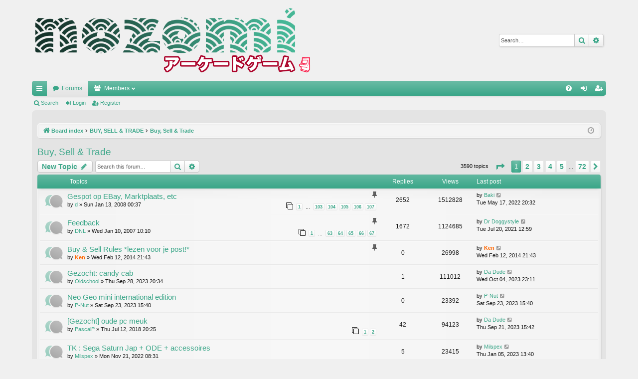

--- FILE ---
content_type: text/html; charset=UTF-8
request_url: http://www.nozomi.nl/forum/viewforum.php?f=7&sid=2ba0395a8daa4305a0cabf6075e3e6f7
body_size: 11483
content:
<!DOCTYPE html>
<html dir="ltr" lang="en-gb">
<head>
<meta charset="utf-8" />
<meta http-equiv="X-UA-Compatible" content="IE=edge" />
<meta name="viewport" content="width=device-width, initial-scale=1" />

<title>Buy, Sell &amp; Trade - Nozomi</title>





	<link rel="canonical" href="http://www.nozomi.nl/forum/viewforum.php?f=7">


<link href="./assets/css/font-awesome.min.css?assets_version=17" rel="stylesheet">
<link href="./styles/elegance_softgreen/theme/stylesheet.css?assets_version=17" rel="stylesheet">




<!--[if lte IE 9]>
	<link href="./styles/elegance_softgreen/theme/tweaks.css?assets_version=17" rel="stylesheet">
<![endif]-->





</head>
<body id="phpbb" class="nojs notouch section-viewforum ltr " data-online-text="Online">


	<a id="top" class="top-anchor" accesskey="t"></a>
	<div id="page-header" class="page-width">
		<div class="headerbar" role="banner">
					<div class="inner">

			<div id="site-description" class="site-description">
				<a id="logo" class="logo" href="./index.php?sid=7ae2fd3b64f9b6a6be694895b329bd1c" title="Board index"><img src="./styles/elegance_softgreen/theme/images/logo.png" data-src-hd="./styles/elegance_softgreen/theme/images/logo_hd.png" alt="Nozomi"/></a>
				<p class="sitename">Nozomi</p>
				<p>All About Japanese Culture - Games - Arcades!</p>
				<p class="skiplink"><a href="#start_here">Skip to content</a></p>
			</div>

															<div id="search-box" class="search-box search-header" role="search">
				<form action="./search.php?sid=7ae2fd3b64f9b6a6be694895b329bd1c" method="get" id="search">
				<fieldset>
					<input name="keywords" id="keywords" type="search" maxlength="128" title="Search for keywords" class="inputbox search tiny" size="20" value="" placeholder="Search…" />
					<button class="button button-search" type="submit" title="Search">
						<i class="icon fa-search fa-fw" aria-hidden="true"></i><span class="sr-only">Search</span>
					</button>
					<a href="./search.php?sid=7ae2fd3b64f9b6a6be694895b329bd1c" class="button button-search-end" title="Advanced search">
						<i class="icon fa-cog fa-fw" aria-hidden="true"></i><span class="sr-only">Advanced search</span>
					</a>
					<input type="hidden" name="sid" value="7ae2fd3b64f9b6a6be694895b329bd1c" />

				</fieldset>
				</form>
			</div>
									
			</div>
					</div>


				


<div class="navbar tabbed not-static" role="navigation">
	<div class="inner page-width">
		<div class="nav-tabs" data-current-page="viewforum">
			<ul class="leftside">
				<li id="quick-links" class="quick-links tab responsive-menu dropdown-container">
					<a href="#" class="nav-link dropdown-trigger">Quick links</a>
					<div class="dropdown">
						<div class="pointer"><div class="pointer-inner"></div></div>
						<ul class="dropdown-contents" role="menu">
								
			<li class="separator"></li>
													<li>
								<a href="./search.php?search_id=unanswered&amp;sid=7ae2fd3b64f9b6a6be694895b329bd1c" role="menuitem">
									<i class="icon fa-file-o fa-fw icon-gray" aria-hidden="true"></i><span>Unanswered topics</span>
								</a>
							</li>
							<li>
								<a href="./search.php?search_id=active_topics&amp;sid=7ae2fd3b64f9b6a6be694895b329bd1c" role="menuitem">
									<i class="icon fa-file-o fa-fw icon-blue" aria-hidden="true"></i><span>Active topics</span>
								</a>
							</li>
							<li class="separator"></li>
							<li>
								<a href="./search.php?sid=7ae2fd3b64f9b6a6be694895b329bd1c" role="menuitem">
									<i class="icon fa-search fa-fw" aria-hidden="true"></i><span>Search</span>
								</a>
							</li>	
	
													</ul>
					</div>
				</li>
												<li class="tab forums selected" data-responsive-class="small-icon icon-forums">
					<a class="nav-link" href="./index.php?sid=7ae2fd3b64f9b6a6be694895b329bd1c">Forums</a>
				</li>
									<li class="tab members dropdown-container" data-select-match="member" data-responsive-class="small-icon icon-members">
						<a class="nav-link dropdown-trigger" href="./memberlist.php?sid=7ae2fd3b64f9b6a6be694895b329bd1c">Members</a>
						<div class="dropdown">
							<div class="pointer"><div class="pointer-inner"></div></div>
							<ul class="dropdown-contents" role="menu">
																									<li>
										<a href="./memberlist.php?mode=team&amp;sid=7ae2fd3b64f9b6a6be694895b329bd1c" role="menuitem">
											<i class="icon fa-shield fa-fw" aria-hidden="true"></i><span>The team</span>
										</a>
									</li>
															</ul>
						</div>
					</li>
											</ul>
			<ul class="rightside" role="menu">
								<li class="tab faq" data-select-match="faq" data-responsive-class="small-icon icon-faq">
					<a class="nav-link" href="/forum/app.php/help/faq?sid=7ae2fd3b64f9b6a6be694895b329bd1c" rel="help" title="Frequently Asked Questions" role="menuitem">
						<i class="icon fa-question-circle fa-fw" aria-hidden="true"></i><span>FAQ</span>
					</a>
				</li>
																									<li class="tab login"  data-skip-responsive="true" data-select-match="login"><a class="nav-link" href="./ucp.php?mode=login&amp;sid=7ae2fd3b64f9b6a6be694895b329bd1c" title="Login" accesskey="x" role="menuitem">Login</a></li>
											<li class="tab register" data-skip-responsive="true" data-select-match="register"><a class="nav-link" href="./ucp.php?mode=register&amp;sid=7ae2fd3b64f9b6a6be694895b329bd1c" role="menuitem">Register</a></li>
																	</ul>
		</div>
	</div>
</div>

<div class="navbar secondary">
	<ul role="menubar">
											<li class="small-icon icon-search"><a href="./search.php?sid=7ae2fd3b64f9b6a6be694895b329bd1c">Search</a></li>
														<li class="small-icon icon-login"><a href="./ucp.php?mode=login&amp;sid=7ae2fd3b64f9b6a6be694895b329bd1c" title="Login">Login</a></li>
									<li class="small-icon icon-register"><a href="./ucp.php?mode=register&amp;sid=7ae2fd3b64f9b6a6be694895b329bd1c">Register</a></li>
									
			</ul>
</div>

	</div>

<div id="wrap" class="page-width">

	
	<a id="start_here" class="anchor"></a>
	<div id="page-body" class="page-body" role="main">
		<div class="navbar">
	<ul id="nav-breadcrumbs" class="nav-breadcrumbs linklist navlinks" role="menubar">
						<li class="breadcrumbs">
									<span class="crumb" itemtype="http://data-vocabulary.org/Breadcrumb" itemscope=""><a href="./index.php?sid=7ae2fd3b64f9b6a6be694895b329bd1c" accesskey="h" data-navbar-reference="index" itemprop="url"><i class="icon fa-home fa-fw"></i><span itemprop="title">Board index</span></a></span>
											<span class="crumb"  itemtype="http://data-vocabulary.org/Breadcrumb" itemscope="" data-forum-id="18"><a href="./viewforum.php?f=18&amp;sid=7ae2fd3b64f9b6a6be694895b329bd1c" itemprop="url"><span itemprop="title">BUY, SELL &amp; TRADE</span></a></span>
															<span class="crumb"  itemtype="http://data-vocabulary.org/Breadcrumb" itemscope="" data-forum-id="7"><a href="./viewforum.php?f=7&amp;sid=7ae2fd3b64f9b6a6be694895b329bd1c" itemprop="url"><span itemprop="title">Buy, Sell &amp; Trade</span></a></span>
												</li>
		
					<li class="rightside responsive-search">
				<a href="./search.php?sid=7ae2fd3b64f9b6a6be694895b329bd1c" title="View the advanced search options" role="menuitem">
					<i class="icon fa-search fa-fw" aria-hidden="true"></i><span class="sr-only">Search</span>
				</a>
			</li>
				<li class="rightside dropdown-container icon-only">
			<a href="#" class="dropdown-trigger time" title="It is currently Sun Jan 25, 2026 16:13"><i class="fa fa-clock-o"></i></a>
			<div class="dropdown">
				<div class="pointer"><div class="pointer-inner"></div></div>
				<ul class="dropdown-contents">
					<li>It is currently Sun Jan 25, 2026 16:13</li>
					<li>All times are <span title="UTC+1">UTC+01:00</span></li>
				</ul>
			</div>
		</li>
	</ul>
</div>

		
		<h2 class="forum-title"><a href="./viewforum.php?f=7&amp;sid=7ae2fd3b64f9b6a6be694895b329bd1c">Buy, Sell &amp; Trade</a></h2>
<div>
	<!-- NOTE: remove the style="display: none" when you want to have the forum description on the forum body -->
	<div style="display: none !important;">Bied hier alles aan en wat je zoekt voor arcade en consoles.<br /></div>	</div>



	<div class="action-bar bar-top">

				
		<a href="./posting.php?mode=post&amp;f=7&amp;sid=7ae2fd3b64f9b6a6be694895b329bd1c" class="button" title="Post a new topic">
							<span>New Topic</span> <i class="icon fa-pencil fa-fw" aria-hidden="true"></i>
					</a>
			
	
			<div class="search-box" role="search">
			<form method="get" id="forum-search" action="./search.php?sid=7ae2fd3b64f9b6a6be694895b329bd1c">
			<fieldset>
				<input class="inputbox search tiny" type="search" name="keywords" id="search_keywords" size="20" placeholder="Search this forum…" />
				<button class="button button-search" type="submit" title="Search">
					<i class="icon fa-search fa-fw" aria-hidden="true"></i><span class="sr-only">Search</span>
				</button>
				<a href="./search.php?sid=7ae2fd3b64f9b6a6be694895b329bd1c" class="button button-search-end" title="Advanced search">
					<i class="icon fa-cog fa-fw" aria-hidden="true"></i><span class="sr-only">Advanced search</span>
				</a>
				<input type="hidden" name="fid[0]" value="7" />
<input type="hidden" name="sid" value="7ae2fd3b64f9b6a6be694895b329bd1c" />

			</fieldset>
			</form>
		</div>
	
	<div class="pagination">
				3590 topics
					<ul>
	<li class="dropdown-container dropdown-button-control dropdown-page-jump page-jump">
		<a class="button button-icon-only dropdown-trigger" href="#" title="Click to jump to page…" role="button"><i class="icon fa-level-down fa-rotate-270" aria-hidden="true"></i><span class="sr-only">Page <strong>1</strong> of <strong>72</strong></span></a>
		<div class="dropdown">
			<div class="pointer"><div class="pointer-inner"></div></div>
			<ul class="dropdown-contents">
				<li>Jump to page:</li>
				<li class="page-jump-form">
					<input type="number" name="page-number" min="1" max="999999" title="Enter the page number you wish to go to" class="inputbox tiny" data-per-page="50" data-base-url=".&#x2F;viewforum.php&#x3F;f&#x3D;7&amp;amp&#x3B;sid&#x3D;7ae2fd3b64f9b6a6be694895b329bd1c" data-start-name="start" />
					<input class="button2" value="Go" type="button" />
				</li>
			</ul>
		</div>
	</li>
		<li class="active"><span>1</span></li>
				<li><a class="button" href="./viewforum.php?f=7&amp;sid=7ae2fd3b64f9b6a6be694895b329bd1c&amp;start=50" role="button">2</a></li>
				<li><a class="button" href="./viewforum.php?f=7&amp;sid=7ae2fd3b64f9b6a6be694895b329bd1c&amp;start=100" role="button">3</a></li>
				<li><a class="button" href="./viewforum.php?f=7&amp;sid=7ae2fd3b64f9b6a6be694895b329bd1c&amp;start=150" role="button">4</a></li>
				<li><a class="button" href="./viewforum.php?f=7&amp;sid=7ae2fd3b64f9b6a6be694895b329bd1c&amp;start=200" role="button">5</a></li>
			<li class="ellipsis" role="separator"><span>…</span></li>
				<li><a class="button" href="./viewforum.php?f=7&amp;sid=7ae2fd3b64f9b6a6be694895b329bd1c&amp;start=3550" role="button">72</a></li>
				<li class="arrow next"><a class="button button-icon-only" href="./viewforum.php?f=7&amp;sid=7ae2fd3b64f9b6a6be694895b329bd1c&amp;start=50" rel="next" role="button"><i class="icon fa-chevron-right fa-fw" aria-hidden="true"></i><span class="sr-only">Next</span></a></li>
	</ul>
			</div>

	</div>




	
			<div class="forumbg">
		<div class="inner">
		<ul class="topiclist">
			<li class="header">
				<dl class="row-item">
					<dt><div class="list-inner">Topics</div></dt>
					<dd class="posts">Replies</dd>
					<dd class="views">Views</dd>
					<dd class="lastpost"><span>Last post</span></dd>
				</dl>
			</li>
		</ul>
		<ul class="topiclist topics">
	
				<li class="row bg1 sticky">
						<dl class="row-item sticky_read">
				<dt title="No unread posts">
										<div class="list-inner">
																		<a href="./viewtopic.php?f=7&amp;t=1590&amp;sid=7ae2fd3b64f9b6a6be694895b329bd1c" class="topictitle">Gespot op EBay, Marktplaats, etc</a>																								<br />
												<i class="topic-status sticky fa fa-thumb-tack"></i>
												<div class="responsive-show" style="display: none;">
							Last post by <a href="./memberlist.php?mode=viewprofile&amp;u=47&amp;sid=7ae2fd3b64f9b6a6be694895b329bd1c" class="username">Baki</a> &laquo; <a href="./viewtopic.php?f=7&amp;t=1590&amp;p=97659&amp;sid=7ae2fd3b64f9b6a6be694895b329bd1c#p97659" title="Go to last post">Tue May 17, 2022 20:32</a>
													</div>
														<span class="responsive-show left-box" style="display: none;">Replies: <strong>2652</strong></span>
													
						<div class="topic-poster responsive-hide left-box">
																					by <a href="./memberlist.php?mode=viewprofile&amp;u=152&amp;sid=7ae2fd3b64f9b6a6be694895b329bd1c" class="username">d</a> &raquo; Sun Jan 13, 2008 00:37
													</div>
												<div class="pagination">
							<span><i class="icon fa-clone fa-fw" aria-hidden="true"></i></span>
							<ul>
															<li><a class="button" href="./viewtopic.php?f=7&amp;t=1590&amp;sid=7ae2fd3b64f9b6a6be694895b329bd1c">1</a></li>																							<li class="ellipsis"><span>…</span></li>
																							<li><a class="button" href="./viewtopic.php?f=7&amp;t=1590&amp;sid=7ae2fd3b64f9b6a6be694895b329bd1c&amp;start=2550">103</a></li>																							<li><a class="button" href="./viewtopic.php?f=7&amp;t=1590&amp;sid=7ae2fd3b64f9b6a6be694895b329bd1c&amp;start=2575">104</a></li>																							<li><a class="button" href="./viewtopic.php?f=7&amp;t=1590&amp;sid=7ae2fd3b64f9b6a6be694895b329bd1c&amp;start=2600">105</a></li>																							<li><a class="button" href="./viewtopic.php?f=7&amp;t=1590&amp;sid=7ae2fd3b64f9b6a6be694895b329bd1c&amp;start=2625">106</a></li>																							<li><a class="button" href="./viewtopic.php?f=7&amp;t=1590&amp;sid=7ae2fd3b64f9b6a6be694895b329bd1c&amp;start=2650">107</a></li>																																													</ul>
						</div>
						
											</div>
				</dt>
				<dd class="posts">2652 <dfn>Replies</dfn></dd>
				<dd class="views">1512828 <dfn>Views</dfn></dd>
				<dd class="lastpost">
					<span><dfn>Last post </dfn>by <a href="./memberlist.php?mode=viewprofile&amp;u=47&amp;sid=7ae2fd3b64f9b6a6be694895b329bd1c" class="username">Baki</a>
													<a href="./viewtopic.php?f=7&amp;t=1590&amp;p=97659&amp;sid=7ae2fd3b64f9b6a6be694895b329bd1c#p97659" title="Go to last post">
								<i class="icon fa-external-link-square fa-fw icon-lightgray icon-md" aria-hidden="true"></i><span class="sr-only"></span>
							</a>
												<br />Tue May 17, 2022 20:32
					</span>
				</dd>
			</dl>
					</li>
		
	

	
	
				<li class="row bg2 sticky">
						<dl class="row-item sticky_read">
				<dt title="No unread posts">
										<div class="list-inner">
																		<a href="./viewtopic.php?f=7&amp;t=1044&amp;sid=7ae2fd3b64f9b6a6be694895b329bd1c" class="topictitle">Feedback</a>																								<br />
												<i class="topic-status sticky fa fa-thumb-tack"></i>
												<div class="responsive-show" style="display: none;">
							Last post by <a href="./memberlist.php?mode=viewprofile&amp;u=46529&amp;sid=7ae2fd3b64f9b6a6be694895b329bd1c" class="username">Dr Doggystyle</a> &laquo; <a href="./viewtopic.php?f=7&amp;t=1044&amp;p=97583&amp;sid=7ae2fd3b64f9b6a6be694895b329bd1c#p97583" title="Go to last post">Tue Jul 20, 2021 12:59</a>
													</div>
														<span class="responsive-show left-box" style="display: none;">Replies: <strong>1672</strong></span>
													
						<div class="topic-poster responsive-hide left-box">
																					by <a href="./memberlist.php?mode=viewprofile&amp;u=30&amp;sid=7ae2fd3b64f9b6a6be694895b329bd1c" class="username">DNL</a> &raquo; Wed Jan 10, 2007 10:10
													</div>
												<div class="pagination">
							<span><i class="icon fa-clone fa-fw" aria-hidden="true"></i></span>
							<ul>
															<li><a class="button" href="./viewtopic.php?f=7&amp;t=1044&amp;sid=7ae2fd3b64f9b6a6be694895b329bd1c">1</a></li>																							<li class="ellipsis"><span>…</span></li>
																							<li><a class="button" href="./viewtopic.php?f=7&amp;t=1044&amp;sid=7ae2fd3b64f9b6a6be694895b329bd1c&amp;start=1550">63</a></li>																							<li><a class="button" href="./viewtopic.php?f=7&amp;t=1044&amp;sid=7ae2fd3b64f9b6a6be694895b329bd1c&amp;start=1575">64</a></li>																							<li><a class="button" href="./viewtopic.php?f=7&amp;t=1044&amp;sid=7ae2fd3b64f9b6a6be694895b329bd1c&amp;start=1600">65</a></li>																							<li><a class="button" href="./viewtopic.php?f=7&amp;t=1044&amp;sid=7ae2fd3b64f9b6a6be694895b329bd1c&amp;start=1625">66</a></li>																							<li><a class="button" href="./viewtopic.php?f=7&amp;t=1044&amp;sid=7ae2fd3b64f9b6a6be694895b329bd1c&amp;start=1650">67</a></li>																																													</ul>
						</div>
						
											</div>
				</dt>
				<dd class="posts">1672 <dfn>Replies</dfn></dd>
				<dd class="views">1124685 <dfn>Views</dfn></dd>
				<dd class="lastpost">
					<span><dfn>Last post </dfn>by <a href="./memberlist.php?mode=viewprofile&amp;u=46529&amp;sid=7ae2fd3b64f9b6a6be694895b329bd1c" class="username">Dr Doggystyle</a>
													<a href="./viewtopic.php?f=7&amp;t=1044&amp;p=97583&amp;sid=7ae2fd3b64f9b6a6be694895b329bd1c#p97583" title="Go to last post">
								<i class="icon fa-external-link-square fa-fw icon-lightgray icon-md" aria-hidden="true"></i><span class="sr-only"></span>
							</a>
												<br />Tue Jul 20, 2021 12:59
					</span>
				</dd>
			</dl>
					</li>
		
	

	
	
				<li class="row bg1 sticky">
						<dl class="row-item sticky_read">
				<dt title="No unread posts">
										<div class="list-inner">
																		<a href="./viewtopic.php?f=7&amp;t=5255&amp;sid=7ae2fd3b64f9b6a6be694895b329bd1c" class="topictitle">Buy &amp; Sell Rules *lezen voor je post!*</a>																								<br />
												<i class="topic-status sticky fa fa-thumb-tack"></i>
												<div class="responsive-show" style="display: none;">
							Last post by <a href="./memberlist.php?mode=viewprofile&amp;u=4&amp;sid=7ae2fd3b64f9b6a6be694895b329bd1c" style="color: #FF6600;" class="username-coloured">Ken</a> &laquo; <a href="./viewtopic.php?f=7&amp;t=5255&amp;p=66040&amp;sid=7ae2fd3b64f9b6a6be694895b329bd1c#p66040" title="Go to last post">Wed Feb 12, 2014 21:43</a>
													</div>
													
						<div class="topic-poster responsive-hide left-box">
																					by <a href="./memberlist.php?mode=viewprofile&amp;u=4&amp;sid=7ae2fd3b64f9b6a6be694895b329bd1c" style="color: #FF6600;" class="username-coloured">Ken</a> &raquo; Wed Feb 12, 2014 21:43
													</div>
						
											</div>
				</dt>
				<dd class="posts">0 <dfn>Replies</dfn></dd>
				<dd class="views">26998 <dfn>Views</dfn></dd>
				<dd class="lastpost">
					<span><dfn>Last post </dfn>by <a href="./memberlist.php?mode=viewprofile&amp;u=4&amp;sid=7ae2fd3b64f9b6a6be694895b329bd1c" style="color: #FF6600;" class="username-coloured">Ken</a>
													<a href="./viewtopic.php?f=7&amp;t=5255&amp;p=66040&amp;sid=7ae2fd3b64f9b6a6be694895b329bd1c#p66040" title="Go to last post">
								<i class="icon fa-external-link-square fa-fw icon-lightgray icon-md" aria-hidden="true"></i><span class="sr-only"></span>
							</a>
												<br />Wed Feb 12, 2014 21:43
					</span>
				</dd>
			</dl>
					</li>
		
	

	
	
				<li class="row bg2">
						<dl class="row-item topic_read">
				<dt title="No unread posts">
										<div class="list-inner">
																		<a href="./viewtopic.php?f=7&amp;t=7417&amp;sid=7ae2fd3b64f9b6a6be694895b329bd1c" class="topictitle">Gezocht: candy cab</a>																								<br />
												
												<div class="responsive-show" style="display: none;">
							Last post by <a href="./memberlist.php?mode=viewprofile&amp;u=40794&amp;sid=7ae2fd3b64f9b6a6be694895b329bd1c" class="username">Da Dude</a> &laquo; <a href="./viewtopic.php?f=7&amp;t=7417&amp;p=97807&amp;sid=7ae2fd3b64f9b6a6be694895b329bd1c#p97807" title="Go to last post">Wed Oct 04, 2023 23:11</a>
													</div>
														<span class="responsive-show left-box" style="display: none;">Replies: <strong>1</strong></span>
													
						<div class="topic-poster responsive-hide left-box">
																					by <a href="./memberlist.php?mode=viewprofile&amp;u=13835&amp;sid=7ae2fd3b64f9b6a6be694895b329bd1c" class="username">Oldschool</a> &raquo; Thu Sep 28, 2023 20:34
													</div>
						
											</div>
				</dt>
				<dd class="posts">1 <dfn>Replies</dfn></dd>
				<dd class="views">111012 <dfn>Views</dfn></dd>
				<dd class="lastpost">
					<span><dfn>Last post </dfn>by <a href="./memberlist.php?mode=viewprofile&amp;u=40794&amp;sid=7ae2fd3b64f9b6a6be694895b329bd1c" class="username">Da Dude</a>
													<a href="./viewtopic.php?f=7&amp;t=7417&amp;p=97807&amp;sid=7ae2fd3b64f9b6a6be694895b329bd1c#p97807" title="Go to last post">
								<i class="icon fa-external-link-square fa-fw icon-lightgray icon-md" aria-hidden="true"></i><span class="sr-only"></span>
							</a>
												<br />Wed Oct 04, 2023 23:11
					</span>
				</dd>
			</dl>
					</li>
		
	

	
	
				<li class="row bg1">
						<dl class="row-item topic_read">
				<dt title="No unread posts">
										<div class="list-inner">
																		<a href="./viewtopic.php?f=7&amp;t=7416&amp;sid=7ae2fd3b64f9b6a6be694895b329bd1c" class="topictitle">Neo Geo mini international edition</a>																								<br />
												
												<div class="responsive-show" style="display: none;">
							Last post by <a href="./memberlist.php?mode=viewprofile&amp;u=46455&amp;sid=7ae2fd3b64f9b6a6be694895b329bd1c" class="username">P-Nut</a> &laquo; <a href="./viewtopic.php?f=7&amp;t=7416&amp;p=97805&amp;sid=7ae2fd3b64f9b6a6be694895b329bd1c#p97805" title="Go to last post">Sat Sep 23, 2023 15:40</a>
													</div>
													
						<div class="topic-poster responsive-hide left-box">
																					by <a href="./memberlist.php?mode=viewprofile&amp;u=46455&amp;sid=7ae2fd3b64f9b6a6be694895b329bd1c" class="username">P-Nut</a> &raquo; Sat Sep 23, 2023 15:40
													</div>
						
											</div>
				</dt>
				<dd class="posts">0 <dfn>Replies</dfn></dd>
				<dd class="views">23392 <dfn>Views</dfn></dd>
				<dd class="lastpost">
					<span><dfn>Last post </dfn>by <a href="./memberlist.php?mode=viewprofile&amp;u=46455&amp;sid=7ae2fd3b64f9b6a6be694895b329bd1c" class="username">P-Nut</a>
													<a href="./viewtopic.php?f=7&amp;t=7416&amp;p=97805&amp;sid=7ae2fd3b64f9b6a6be694895b329bd1c#p97805" title="Go to last post">
								<i class="icon fa-external-link-square fa-fw icon-lightgray icon-md" aria-hidden="true"></i><span class="sr-only"></span>
							</a>
												<br />Sat Sep 23, 2023 15:40
					</span>
				</dd>
			</dl>
					</li>
		
	

	
	
				<li class="row bg2">
						<dl class="row-item topic_read_hot">
				<dt title="No unread posts">
										<div class="list-inner">
																		<a href="./viewtopic.php?f=7&amp;t=7138&amp;sid=7ae2fd3b64f9b6a6be694895b329bd1c" class="topictitle">[Gezocht] oude pc meuk</a>																								<br />
												
												<div class="responsive-show" style="display: none;">
							Last post by <a href="./memberlist.php?mode=viewprofile&amp;u=40794&amp;sid=7ae2fd3b64f9b6a6be694895b329bd1c" class="username">Da Dude</a> &laquo; <a href="./viewtopic.php?f=7&amp;t=7138&amp;p=97804&amp;sid=7ae2fd3b64f9b6a6be694895b329bd1c#p97804" title="Go to last post">Thu Sep 21, 2023 15:42</a>
													</div>
														<span class="responsive-show left-box" style="display: none;">Replies: <strong>42</strong></span>
													
						<div class="topic-poster responsive-hide left-box">
																					by <a href="./memberlist.php?mode=viewprofile&amp;u=46886&amp;sid=7ae2fd3b64f9b6a6be694895b329bd1c" class="username">PascalP</a> &raquo; Thu Jul 12, 2018 20:25
													</div>
												<div class="pagination">
							<span><i class="icon fa-clone fa-fw" aria-hidden="true"></i></span>
							<ul>
															<li><a class="button" href="./viewtopic.php?f=7&amp;t=7138&amp;sid=7ae2fd3b64f9b6a6be694895b329bd1c">1</a></li>																							<li><a class="button" href="./viewtopic.php?f=7&amp;t=7138&amp;sid=7ae2fd3b64f9b6a6be694895b329bd1c&amp;start=25">2</a></li>																																													</ul>
						</div>
						
											</div>
				</dt>
				<dd class="posts">42 <dfn>Replies</dfn></dd>
				<dd class="views">94123 <dfn>Views</dfn></dd>
				<dd class="lastpost">
					<span><dfn>Last post </dfn>by <a href="./memberlist.php?mode=viewprofile&amp;u=40794&amp;sid=7ae2fd3b64f9b6a6be694895b329bd1c" class="username">Da Dude</a>
													<a href="./viewtopic.php?f=7&amp;t=7138&amp;p=97804&amp;sid=7ae2fd3b64f9b6a6be694895b329bd1c#p97804" title="Go to last post">
								<i class="icon fa-external-link-square fa-fw icon-lightgray icon-md" aria-hidden="true"></i><span class="sr-only"></span>
							</a>
												<br />Thu Sep 21, 2023 15:42
					</span>
				</dd>
			</dl>
					</li>
		
	

	
	
				<li class="row bg1">
						<dl class="row-item topic_read">
				<dt title="No unread posts">
										<div class="list-inner">
																		<a href="./viewtopic.php?f=7&amp;t=7414&amp;sid=7ae2fd3b64f9b6a6be694895b329bd1c" class="topictitle">TK : Sega Saturn Jap + ODE + accessoires</a>																								<br />
												
												<div class="responsive-show" style="display: none;">
							Last post by <a href="./memberlist.php?mode=viewprofile&amp;u=46680&amp;sid=7ae2fd3b64f9b6a6be694895b329bd1c" class="username">Milspex</a> &laquo; <a href="./viewtopic.php?f=7&amp;t=7414&amp;p=97794&amp;sid=7ae2fd3b64f9b6a6be694895b329bd1c#p97794" title="Go to last post">Thu Jan 05, 2023 13:40</a>
													</div>
														<span class="responsive-show left-box" style="display: none;">Replies: <strong>5</strong></span>
													
						<div class="topic-poster responsive-hide left-box">
																					by <a href="./memberlist.php?mode=viewprofile&amp;u=46680&amp;sid=7ae2fd3b64f9b6a6be694895b329bd1c" class="username">Milspex</a> &raquo; Mon Nov 21, 2022 08:31
													</div>
						
											</div>
				</dt>
				<dd class="posts">5 <dfn>Replies</dfn></dd>
				<dd class="views">23415 <dfn>Views</dfn></dd>
				<dd class="lastpost">
					<span><dfn>Last post </dfn>by <a href="./memberlist.php?mode=viewprofile&amp;u=46680&amp;sid=7ae2fd3b64f9b6a6be694895b329bd1c" class="username">Milspex</a>
													<a href="./viewtopic.php?f=7&amp;t=7414&amp;p=97794&amp;sid=7ae2fd3b64f9b6a6be694895b329bd1c#p97794" title="Go to last post">
								<i class="icon fa-external-link-square fa-fw icon-lightgray icon-md" aria-hidden="true"></i><span class="sr-only"></span>
							</a>
												<br />Thu Jan 05, 2023 13:40
					</span>
				</dd>
			</dl>
					</li>
		
	

	
	
				<li class="row bg2">
						<dl class="row-item topic_read">
				<dt title="No unread posts">
										<div class="list-inner">
																		<a href="./viewtopic.php?f=7&amp;t=7413&amp;sid=7ae2fd3b64f9b6a6be694895b329bd1c" class="topictitle">Interesse check TK: Super Neo 29 Neo Geo cab</a>																								<br />
												
												<div class="responsive-show" style="display: none;">
							Last post by <a href="./memberlist.php?mode=viewprofile&amp;u=16&amp;sid=7ae2fd3b64f9b6a6be694895b329bd1c" class="username">ZeMMiK</a> &laquo; <a href="./viewtopic.php?f=7&amp;t=7413&amp;p=97789&amp;sid=7ae2fd3b64f9b6a6be694895b329bd1c#p97789" title="Go to last post">Mon Nov 28, 2022 14:11</a>
													</div>
														<span class="responsive-show left-box" style="display: none;">Replies: <strong>8</strong></span>
													
						<div class="topic-poster responsive-hide left-box">
																					by <a href="./memberlist.php?mode=viewprofile&amp;u=46680&amp;sid=7ae2fd3b64f9b6a6be694895b329bd1c" class="username">Milspex</a> &raquo; Mon Nov 21, 2022 08:16
													</div>
						
											</div>
				</dt>
				<dd class="posts">8 <dfn>Replies</dfn></dd>
				<dd class="views">29288 <dfn>Views</dfn></dd>
				<dd class="lastpost">
					<span><dfn>Last post </dfn>by <a href="./memberlist.php?mode=viewprofile&amp;u=16&amp;sid=7ae2fd3b64f9b6a6be694895b329bd1c" class="username">ZeMMiK</a>
													<a href="./viewtopic.php?f=7&amp;t=7413&amp;p=97789&amp;sid=7ae2fd3b64f9b6a6be694895b329bd1c#p97789" title="Go to last post">
								<i class="icon fa-external-link-square fa-fw icon-lightgray icon-md" aria-hidden="true"></i><span class="sr-only"></span>
							</a>
												<br />Mon Nov 28, 2022 14:11
					</span>
				</dd>
			</dl>
					</li>
		
	

	
	
				<li class="row bg1">
						<dl class="row-item topic_read">
				<dt title="No unread posts">
										<div class="list-inner">
																		<a href="./viewtopic.php?f=7&amp;t=7412&amp;sid=7ae2fd3b64f9b6a6be694895b329bd1c" class="topictitle">Te koop: JVS-PAC1</a>																								<br />
												
												<div class="responsive-show" style="display: none;">
							Last post by <a href="./memberlist.php?mode=viewprofile&amp;u=46566&amp;sid=7ae2fd3b64f9b6a6be694895b329bd1c" class="username">ChapDDR</a> &laquo; <a href="./viewtopic.php?f=7&amp;t=7412&amp;p=97773&amp;sid=7ae2fd3b64f9b6a6be694895b329bd1c#p97773" title="Go to last post">Sun Oct 16, 2022 12:43</a>
													</div>
													
						<div class="topic-poster responsive-hide left-box">
																					by <a href="./memberlist.php?mode=viewprofile&amp;u=46566&amp;sid=7ae2fd3b64f9b6a6be694895b329bd1c" class="username">ChapDDR</a> &raquo; Sun Oct 16, 2022 12:43
													</div>
						
											</div>
				</dt>
				<dd class="posts">0 <dfn>Replies</dfn></dd>
				<dd class="views">27953 <dfn>Views</dfn></dd>
				<dd class="lastpost">
					<span><dfn>Last post </dfn>by <a href="./memberlist.php?mode=viewprofile&amp;u=46566&amp;sid=7ae2fd3b64f9b6a6be694895b329bd1c" class="username">ChapDDR</a>
													<a href="./viewtopic.php?f=7&amp;t=7412&amp;p=97773&amp;sid=7ae2fd3b64f9b6a6be694895b329bd1c#p97773" title="Go to last post">
								<i class="icon fa-external-link-square fa-fw icon-lightgray icon-md" aria-hidden="true"></i><span class="sr-only"></span>
							</a>
												<br />Sun Oct 16, 2022 12:43
					</span>
				</dd>
			</dl>
					</li>
		
	

	
	
				<li class="row bg2">
						<dl class="row-item topic_read">
				<dt title="No unread posts">
										<div class="list-inner">
																		<a href="./viewtopic.php?f=7&amp;t=7394&amp;sid=7ae2fd3b64f9b6a6be694895b329bd1c" class="topictitle">Gezocht:  Wei-Ya C3129, 29 in, 15/24/31 kHz</a>																								<br />
												
												<div class="responsive-show" style="display: none;">
							Last post by <a href="./memberlist.php?mode=viewprofile&amp;u=23&amp;sid=7ae2fd3b64f9b6a6be694895b329bd1c" class="username">RoOd</a> &laquo; <a href="./viewtopic.php?f=7&amp;t=7394&amp;p=97762&amp;sid=7ae2fd3b64f9b6a6be694895b329bd1c#p97762" title="Go to last post">Sat Sep 17, 2022 09:31</a>
													</div>
														<span class="responsive-show left-box" style="display: none;">Replies: <strong>2</strong></span>
													
						<div class="topic-poster responsive-hide left-box">
																					by <a href="./memberlist.php?mode=viewprofile&amp;u=48668&amp;sid=7ae2fd3b64f9b6a6be694895b329bd1c" class="username">raycade</a> &raquo; Tue Dec 21, 2021 12:24
													</div>
						
											</div>
				</dt>
				<dd class="posts">2 <dfn>Replies</dfn></dd>
				<dd class="views">15435 <dfn>Views</dfn></dd>
				<dd class="lastpost">
					<span><dfn>Last post </dfn>by <a href="./memberlist.php?mode=viewprofile&amp;u=23&amp;sid=7ae2fd3b64f9b6a6be694895b329bd1c" class="username">RoOd</a>
													<a href="./viewtopic.php?f=7&amp;t=7394&amp;p=97762&amp;sid=7ae2fd3b64f9b6a6be694895b329bd1c#p97762" title="Go to last post">
								<i class="icon fa-external-link-square fa-fw icon-lightgray icon-md" aria-hidden="true"></i><span class="sr-only"></span>
							</a>
												<br />Sat Sep 17, 2022 09:31
					</span>
				</dd>
			</dl>
					</li>
		
	

	
	
				<li class="row bg1">
						<dl class="row-item topic_read">
				<dt title="No unread posts">
										<div class="list-inner">
																		<a href="./viewtopic.php?f=7&amp;t=7411&amp;sid=7ae2fd3b64f9b6a6be694895b329bd1c" class="topictitle">Wanted Jammacon</a>																								<br />
												
												<div class="responsive-show" style="display: none;">
							Last post by <a href="./memberlist.php?mode=viewprofile&amp;u=53896&amp;sid=7ae2fd3b64f9b6a6be694895b329bd1c" class="username">the_knives</a> &laquo; <a href="./viewtopic.php?f=7&amp;t=7411&amp;p=97761&amp;sid=7ae2fd3b64f9b6a6be694895b329bd1c#p97761" title="Go to last post">Wed Sep 14, 2022 19:38</a>
													</div>
														<span class="responsive-show left-box" style="display: none;">Replies: <strong>5</strong></span>
													
						<div class="topic-poster responsive-hide left-box">
																					by <a href="./memberlist.php?mode=viewprofile&amp;u=53896&amp;sid=7ae2fd3b64f9b6a6be694895b329bd1c" class="username">the_knives</a> &raquo; Tue Sep 13, 2022 20:59
													</div>
						
											</div>
				</dt>
				<dd class="posts">5 <dfn>Replies</dfn></dd>
				<dd class="views">20311 <dfn>Views</dfn></dd>
				<dd class="lastpost">
					<span><dfn>Last post </dfn>by <a href="./memberlist.php?mode=viewprofile&amp;u=53896&amp;sid=7ae2fd3b64f9b6a6be694895b329bd1c" class="username">the_knives</a>
													<a href="./viewtopic.php?f=7&amp;t=7411&amp;p=97761&amp;sid=7ae2fd3b64f9b6a6be694895b329bd1c#p97761" title="Go to last post">
								<i class="icon fa-external-link-square fa-fw icon-lightgray icon-md" aria-hidden="true"></i><span class="sr-only"></span>
							</a>
												<br />Wed Sep 14, 2022 19:38
					</span>
				</dd>
			</dl>
					</li>
		
	

	
	
				<li class="row bg2">
						<dl class="row-item topic_read">
				<dt title="No unread posts">
										<div class="list-inner">
																		<a href="./viewtopic.php?f=7&amp;t=7410&amp;sid=7ae2fd3b64f9b6a6be694895b329bd1c" class="topictitle">zero pic voor netboot (where to buy)</a>																								<br />
												
												<div class="responsive-show" style="display: none;">
							Last post by <a href="./memberlist.php?mode=viewprofile&amp;u=40794&amp;sid=7ae2fd3b64f9b6a6be694895b329bd1c" class="username">Da Dude</a> &laquo; <a href="./viewtopic.php?f=7&amp;t=7410&amp;p=97750&amp;sid=7ae2fd3b64f9b6a6be694895b329bd1c#p97750" title="Go to last post">Fri Sep 09, 2022 19:19</a>
													</div>
														<span class="responsive-show left-box" style="display: none;">Replies: <strong>3</strong></span>
													
						<div class="topic-poster responsive-hide left-box">
																					by <a href="./memberlist.php?mode=viewprofile&amp;u=46423&amp;sid=7ae2fd3b64f9b6a6be694895b329bd1c" class="username">michelze</a> &raquo; Fri Sep 09, 2022 13:21
													</div>
						
											</div>
				</dt>
				<dd class="posts">3 <dfn>Replies</dfn></dd>
				<dd class="views">17563 <dfn>Views</dfn></dd>
				<dd class="lastpost">
					<span><dfn>Last post </dfn>by <a href="./memberlist.php?mode=viewprofile&amp;u=40794&amp;sid=7ae2fd3b64f9b6a6be694895b329bd1c" class="username">Da Dude</a>
													<a href="./viewtopic.php?f=7&amp;t=7410&amp;p=97750&amp;sid=7ae2fd3b64f9b6a6be694895b329bd1c#p97750" title="Go to last post">
								<i class="icon fa-external-link-square fa-fw icon-lightgray icon-md" aria-hidden="true"></i><span class="sr-only"></span>
							</a>
												<br />Fri Sep 09, 2022 19:19
					</span>
				</dd>
			</dl>
					</li>
		
	

	
	
				<li class="row bg1">
						<dl class="row-item topic_read">
				<dt title="No unread posts">
										<div class="list-inner">
																		<a href="./viewtopic.php?f=7&amp;t=7403&amp;sid=7ae2fd3b64f9b6a6be694895b329bd1c" class="topictitle">Retrode 2 tijdelijk weer beschikbaar</a>																								<br />
												
												<div class="responsive-show" style="display: none;">
							Last post by <a href="./memberlist.php?mode=viewprofile&amp;u=40794&amp;sid=7ae2fd3b64f9b6a6be694895b329bd1c" class="username">Da Dude</a> &laquo; <a href="./viewtopic.php?f=7&amp;t=7403&amp;p=97662&amp;sid=7ae2fd3b64f9b6a6be694895b329bd1c#p97662" title="Go to last post">Fri May 20, 2022 22:54</a>
													</div>
														<span class="responsive-show left-box" style="display: none;">Replies: <strong>3</strong></span>
													
						<div class="topic-poster responsive-hide left-box">
																					by <a href="./memberlist.php?mode=viewprofile&amp;u=30001&amp;sid=7ae2fd3b64f9b6a6be694895b329bd1c" class="username">Jinxz</a> &raquo; Mon May 16, 2022 10:55
													</div>
						
											</div>
				</dt>
				<dd class="posts">3 <dfn>Replies</dfn></dd>
				<dd class="views">20367 <dfn>Views</dfn></dd>
				<dd class="lastpost">
					<span><dfn>Last post </dfn>by <a href="./memberlist.php?mode=viewprofile&amp;u=40794&amp;sid=7ae2fd3b64f9b6a6be694895b329bd1c" class="username">Da Dude</a>
													<a href="./viewtopic.php?f=7&amp;t=7403&amp;p=97662&amp;sid=7ae2fd3b64f9b6a6be694895b329bd1c#p97662" title="Go to last post">
								<i class="icon fa-external-link-square fa-fw icon-lightgray icon-md" aria-hidden="true"></i><span class="sr-only"></span>
							</a>
												<br />Fri May 20, 2022 22:54
					</span>
				</dd>
			</dl>
					</li>
		
	

	
	
				<li class="row bg2">
						<dl class="row-item topic_read_locked">
				<dt title="This topic is locked, you cannot edit posts or make further replies.">
										<div class="list-inner">
																		<a href="./viewtopic.php?f=7&amp;t=7396&amp;sid=7ae2fd3b64f9b6a6be694895b329bd1c" class="topictitle">Ultimarc Arcade Monitor Video Amplifier</a>																								<br />
												
												<div class="responsive-show" style="display: none;">
							Last post by <a href="./memberlist.php?mode=viewprofile&amp;u=46451&amp;sid=7ae2fd3b64f9b6a6be694895b329bd1c" class="username">Sp33dFr34k</a> &laquo; <a href="./viewtopic.php?f=7&amp;t=7396&amp;p=97649&amp;sid=7ae2fd3b64f9b6a6be694895b329bd1c#p97649" title="Go to last post">Wed May 11, 2022 17:47</a>
													</div>
														<span class="responsive-show left-box" style="display: none;">Replies: <strong>2</strong></span>
													
						<div class="topic-poster responsive-hide left-box">
																					by <a href="./memberlist.php?mode=viewprofile&amp;u=46451&amp;sid=7ae2fd3b64f9b6a6be694895b329bd1c" class="username">Sp33dFr34k</a> &raquo; Sun Feb 27, 2022 18:19
													</div>
						
											</div>
				</dt>
				<dd class="posts">2 <dfn>Replies</dfn></dd>
				<dd class="views">15451 <dfn>Views</dfn></dd>
				<dd class="lastpost">
					<span><dfn>Last post </dfn>by <a href="./memberlist.php?mode=viewprofile&amp;u=46451&amp;sid=7ae2fd3b64f9b6a6be694895b329bd1c" class="username">Sp33dFr34k</a>
													<a href="./viewtopic.php?f=7&amp;t=7396&amp;p=97649&amp;sid=7ae2fd3b64f9b6a6be694895b329bd1c#p97649" title="Go to last post">
								<i class="icon fa-external-link-square fa-fw icon-lightgray icon-md" aria-hidden="true"></i><span class="sr-only"></span>
							</a>
												<br />Wed May 11, 2022 17:47
					</span>
				</dd>
			</dl>
					</li>
		
	

	
	
				<li class="row bg1">
						<dl class="row-item topic_read">
				<dt title="No unread posts">
										<div class="list-inner">
																		<a href="./viewtopic.php?f=7&amp;t=7402&amp;sid=7ae2fd3b64f9b6a6be694895b329bd1c" class="topictitle">Puzzle Bobble 3 Taito F3</a>																								<br />
												
												<div class="responsive-show" style="display: none;">
							Last post by <a href="./memberlist.php?mode=viewprofile&amp;u=46451&amp;sid=7ae2fd3b64f9b6a6be694895b329bd1c" class="username">Sp33dFr34k</a> &laquo; <a href="./viewtopic.php?f=7&amp;t=7402&amp;p=97647&amp;sid=7ae2fd3b64f9b6a6be694895b329bd1c#p97647" title="Go to last post">Sat Apr 23, 2022 14:12</a>
													</div>
													
						<div class="topic-poster responsive-hide left-box">
																					by <a href="./memberlist.php?mode=viewprofile&amp;u=46451&amp;sid=7ae2fd3b64f9b6a6be694895b329bd1c" class="username">Sp33dFr34k</a> &raquo; Sat Apr 23, 2022 14:12
													</div>
						
											</div>
				</dt>
				<dd class="posts">0 <dfn>Replies</dfn></dd>
				<dd class="views">29045 <dfn>Views</dfn></dd>
				<dd class="lastpost">
					<span><dfn>Last post </dfn>by <a href="./memberlist.php?mode=viewprofile&amp;u=46451&amp;sid=7ae2fd3b64f9b6a6be694895b329bd1c" class="username">Sp33dFr34k</a>
													<a href="./viewtopic.php?f=7&amp;t=7402&amp;p=97647&amp;sid=7ae2fd3b64f9b6a6be694895b329bd1c#p97647" title="Go to last post">
								<i class="icon fa-external-link-square fa-fw icon-lightgray icon-md" aria-hidden="true"></i><span class="sr-only"></span>
							</a>
												<br />Sat Apr 23, 2022 14:12
					</span>
				</dd>
			</dl>
					</li>
		
	

	
	
				<li class="row bg2">
						<dl class="row-item topic_read">
				<dt title="No unread posts">
										<div class="list-inner">
																		<a href="./viewtopic.php?f=7&amp;t=7401&amp;sid=7ae2fd3b64f9b6a6be694895b329bd1c" class="topictitle">PS1 + Xstation + MemcardPro + RGB-kabel + RePSX PSU Interest check</a>																								<br />
												
												<div class="responsive-show" style="display: none;">
							Last post by <a href="./memberlist.php?mode=viewprofile&amp;u=46680&amp;sid=7ae2fd3b64f9b6a6be694895b329bd1c" class="username">Milspex</a> &laquo; <a href="./viewtopic.php?f=7&amp;t=7401&amp;p=97646&amp;sid=7ae2fd3b64f9b6a6be694895b329bd1c#p97646" title="Go to last post">Fri Apr 22, 2022 15:16</a>
													</div>
														<span class="responsive-show left-box" style="display: none;">Replies: <strong>2</strong></span>
													
						<div class="topic-poster responsive-hide left-box">
																					by <a href="./memberlist.php?mode=viewprofile&amp;u=46680&amp;sid=7ae2fd3b64f9b6a6be694895b329bd1c" class="username">Milspex</a> &raquo; Sun Apr 17, 2022 13:51
													</div>
						
											</div>
				</dt>
				<dd class="posts">2 <dfn>Replies</dfn></dd>
				<dd class="views">14503 <dfn>Views</dfn></dd>
				<dd class="lastpost">
					<span><dfn>Last post </dfn>by <a href="./memberlist.php?mode=viewprofile&amp;u=46680&amp;sid=7ae2fd3b64f9b6a6be694895b329bd1c" class="username">Milspex</a>
													<a href="./viewtopic.php?f=7&amp;t=7401&amp;p=97646&amp;sid=7ae2fd3b64f9b6a6be694895b329bd1c#p97646" title="Go to last post">
								<i class="icon fa-external-link-square fa-fw icon-lightgray icon-md" aria-hidden="true"></i><span class="sr-only"></span>
							</a>
												<br />Fri Apr 22, 2022 15:16
					</span>
				</dd>
			</dl>
					</li>
		
	

	
	
				<li class="row bg1">
						<dl class="row-item topic_read_locked">
				<dt title="This topic is locked, you cannot edit posts or make further replies.">
										<div class="list-inner">
																		<a href="./viewtopic.php?f=7&amp;t=7400&amp;sid=7ae2fd3b64f9b6a6be694895b329bd1c" class="topictitle">OSSC - Open Source Scan Converter retro gaming upscaler</a>																								<br />
												
												<div class="responsive-show" style="display: none;">
							Last post by <a href="./memberlist.php?mode=viewprofile&amp;u=46886&amp;sid=7ae2fd3b64f9b6a6be694895b329bd1c" class="username">PascalP</a> &laquo; <a href="./viewtopic.php?f=7&amp;t=7400&amp;p=97642&amp;sid=7ae2fd3b64f9b6a6be694895b329bd1c#p97642" title="Go to last post">Tue Apr 12, 2022 08:52</a>
													</div>
														<span class="responsive-show left-box" style="display: none;">Replies: <strong>2</strong></span>
													
						<div class="topic-poster responsive-hide left-box">
																					by <a href="./memberlist.php?mode=viewprofile&amp;u=46886&amp;sid=7ae2fd3b64f9b6a6be694895b329bd1c" class="username">PascalP</a> &raquo; Thu Apr 07, 2022 13:24
													</div>
						
											</div>
				</dt>
				<dd class="posts">2 <dfn>Replies</dfn></dd>
				<dd class="views">16732 <dfn>Views</dfn></dd>
				<dd class="lastpost">
					<span><dfn>Last post </dfn>by <a href="./memberlist.php?mode=viewprofile&amp;u=46886&amp;sid=7ae2fd3b64f9b6a6be694895b329bd1c" class="username">PascalP</a>
													<a href="./viewtopic.php?f=7&amp;t=7400&amp;p=97642&amp;sid=7ae2fd3b64f9b6a6be694895b329bd1c#p97642" title="Go to last post">
								<i class="icon fa-external-link-square fa-fw icon-lightgray icon-md" aria-hidden="true"></i><span class="sr-only"></span>
							</a>
												<br />Tue Apr 12, 2022 08:52
					</span>
				</dd>
			</dl>
					</li>
		
	

	
	
				<li class="row bg2">
						<dl class="row-item topic_read">
				<dt title="No unread posts">
										<div class="list-inner">
																		<a href="./viewtopic.php?f=7&amp;t=7399&amp;sid=7ae2fd3b64f9b6a6be694895b329bd1c" class="topictitle">Gezocht: Yoke voor Nanao MS29[30/31/32/33]</a>																								<br />
												
												<div class="responsive-show" style="display: none;">
							Last post by <a href="./memberlist.php?mode=viewprofile&amp;u=46451&amp;sid=7ae2fd3b64f9b6a6be694895b329bd1c" class="username">Sp33dFr34k</a> &laquo; <a href="./viewtopic.php?f=7&amp;t=7399&amp;p=97640&amp;sid=7ae2fd3b64f9b6a6be694895b329bd1c#p97640" title="Go to last post">Fri Apr 08, 2022 08:32</a>
													</div>
														<span class="responsive-show left-box" style="display: none;">Replies: <strong>5</strong></span>
													
						<div class="topic-poster responsive-hide left-box">
																					by <a href="./memberlist.php?mode=viewprofile&amp;u=46960&amp;sid=7ae2fd3b64f9b6a6be694895b329bd1c" class="username">mourix</a> &raquo; Sat Mar 19, 2022 14:41
													</div>
						
											</div>
				</dt>
				<dd class="posts">5 <dfn>Replies</dfn></dd>
				<dd class="views">20109 <dfn>Views</dfn></dd>
				<dd class="lastpost">
					<span><dfn>Last post </dfn>by <a href="./memberlist.php?mode=viewprofile&amp;u=46451&amp;sid=7ae2fd3b64f9b6a6be694895b329bd1c" class="username">Sp33dFr34k</a>
													<a href="./viewtopic.php?f=7&amp;t=7399&amp;p=97640&amp;sid=7ae2fd3b64f9b6a6be694895b329bd1c#p97640" title="Go to last post">
								<i class="icon fa-external-link-square fa-fw icon-lightgray icon-md" aria-hidden="true"></i><span class="sr-only"></span>
							</a>
												<br />Fri Apr 08, 2022 08:32
					</span>
				</dd>
			</dl>
					</li>
		
	

	
	
				<li class="row bg1">
						<dl class="row-item topic_read">
				<dt title="No unread posts">
										<div class="list-inner">
																		<a href="./viewtopic.php?f=7&amp;t=7398&amp;sid=7ae2fd3b64f9b6a6be694895b329bd1c" class="topictitle">Mega bundel PC Engine controllers + multitap + Bomberman</a>																								<br />
												
												<div class="responsive-show" style="display: none;">
							Last post by <a href="./memberlist.php?mode=viewprofile&amp;u=46886&amp;sid=7ae2fd3b64f9b6a6be694895b329bd1c" class="username">PascalP</a> &laquo; <a href="./viewtopic.php?f=7&amp;t=7398&amp;p=97633&amp;sid=7ae2fd3b64f9b6a6be694895b329bd1c#p97633" title="Go to last post">Mon Mar 14, 2022 20:01</a>
													</div>
														<span class="responsive-show left-box" style="display: none;">Replies: <strong>3</strong></span>
													
						<div class="topic-poster responsive-hide left-box">
																					by <a href="./memberlist.php?mode=viewprofile&amp;u=46886&amp;sid=7ae2fd3b64f9b6a6be694895b329bd1c" class="username">PascalP</a> &raquo; Fri Mar 04, 2022 13:12
													</div>
						
											</div>
				</dt>
				<dd class="posts">3 <dfn>Replies</dfn></dd>
				<dd class="views">18758 <dfn>Views</dfn></dd>
				<dd class="lastpost">
					<span><dfn>Last post </dfn>by <a href="./memberlist.php?mode=viewprofile&amp;u=46886&amp;sid=7ae2fd3b64f9b6a6be694895b329bd1c" class="username">PascalP</a>
													<a href="./viewtopic.php?f=7&amp;t=7398&amp;p=97633&amp;sid=7ae2fd3b64f9b6a6be694895b329bd1c#p97633" title="Go to last post">
								<i class="icon fa-external-link-square fa-fw icon-lightgray icon-md" aria-hidden="true"></i><span class="sr-only"></span>
							</a>
												<br />Mon Mar 14, 2022 20:01
					</span>
				</dd>
			</dl>
					</li>
		
	

	
	
				<li class="row bg2">
						<dl class="row-item topic_read">
				<dt title="No unread posts">
										<div class="list-inner">
																		<a href="./viewtopic.php?f=7&amp;t=7395&amp;sid=7ae2fd3b64f9b6a6be694895b329bd1c" class="topictitle">RPI2NUC / RPI2JVS by AJE_FR</a>																								<br />
												
												<div class="responsive-show" style="display: none;">
							Last post by <a href="./memberlist.php?mode=viewprofile&amp;u=47&amp;sid=7ae2fd3b64f9b6a6be694895b329bd1c" class="username">Baki</a> &laquo; <a href="./viewtopic.php?f=7&amp;t=7395&amp;p=97629&amp;sid=7ae2fd3b64f9b6a6be694895b329bd1c#p97629" title="Go to last post">Tue Mar 01, 2022 17:07</a>
													</div>
														<span class="responsive-show left-box" style="display: none;">Replies: <strong>9</strong></span>
													
						<div class="topic-poster responsive-hide left-box">
																					by <a href="./memberlist.php?mode=viewprofile&amp;u=46886&amp;sid=7ae2fd3b64f9b6a6be694895b329bd1c" class="username">PascalP</a> &raquo; Tue Feb 15, 2022 15:19
													</div>
						
											</div>
				</dt>
				<dd class="posts">9 <dfn>Replies</dfn></dd>
				<dd class="views">32977 <dfn>Views</dfn></dd>
				<dd class="lastpost">
					<span><dfn>Last post </dfn>by <a href="./memberlist.php?mode=viewprofile&amp;u=47&amp;sid=7ae2fd3b64f9b6a6be694895b329bd1c" class="username">Baki</a>
													<a href="./viewtopic.php?f=7&amp;t=7395&amp;p=97629&amp;sid=7ae2fd3b64f9b6a6be694895b329bd1c#p97629" title="Go to last post">
								<i class="icon fa-external-link-square fa-fw icon-lightgray icon-md" aria-hidden="true"></i><span class="sr-only"></span>
							</a>
												<br />Tue Mar 01, 2022 17:07
					</span>
				</dd>
			</dl>
					</li>
		
	

	
	
				<li class="row bg1">
						<dl class="row-item topic_read_locked">
				<dt title="This topic is locked, you cannot edit posts or make further replies.">
										<div class="list-inner">
																		<a href="./viewtopic.php?f=7&amp;t=7397&amp;sid=7ae2fd3b64f9b6a6be694895b329bd1c" class="topictitle">Sega logo blauw verlicht plexi hangbord (nieuw)</a>																								<br />
												
												<div class="responsive-show" style="display: none;">
							Last post by <a href="./memberlist.php?mode=viewprofile&amp;u=46451&amp;sid=7ae2fd3b64f9b6a6be694895b329bd1c" class="username">Sp33dFr34k</a> &laquo; <a href="./viewtopic.php?f=7&amp;t=7397&amp;p=97627&amp;sid=7ae2fd3b64f9b6a6be694895b329bd1c#p97627" title="Go to last post">Sun Feb 27, 2022 19:22</a>
													</div>
														<span class="responsive-show left-box" style="display: none;">Replies: <strong>1</strong></span>
													
						<div class="topic-poster responsive-hide left-box">
																					by <a href="./memberlist.php?mode=viewprofile&amp;u=46451&amp;sid=7ae2fd3b64f9b6a6be694895b329bd1c" class="username">Sp33dFr34k</a> &raquo; Sun Feb 27, 2022 18:26
													</div>
						
											</div>
				</dt>
				<dd class="posts">1 <dfn>Replies</dfn></dd>
				<dd class="views">13876 <dfn>Views</dfn></dd>
				<dd class="lastpost">
					<span><dfn>Last post </dfn>by <a href="./memberlist.php?mode=viewprofile&amp;u=46451&amp;sid=7ae2fd3b64f9b6a6be694895b329bd1c" class="username">Sp33dFr34k</a>
													<a href="./viewtopic.php?f=7&amp;t=7397&amp;p=97627&amp;sid=7ae2fd3b64f9b6a6be694895b329bd1c#p97627" title="Go to last post">
								<i class="icon fa-external-link-square fa-fw icon-lightgray icon-md" aria-hidden="true"></i><span class="sr-only"></span>
							</a>
												<br />Sun Feb 27, 2022 19:22
					</span>
				</dd>
			</dl>
					</li>
		
	

	
	
				<li class="row bg2">
						<dl class="row-item topic_read">
				<dt title="No unread posts">
										<div class="list-inner">
																		<a href="./viewtopic.php?f=7&amp;t=7392&amp;sid=7ae2fd3b64f9b6a6be694895b329bd1c" class="topictitle">Sega New Astro City interest check</a>																								<br />
												
												<div class="responsive-show" style="display: none;">
							Last post by <a href="./memberlist.php?mode=viewprofile&amp;u=123&amp;sid=7ae2fd3b64f9b6a6be694895b329bd1c" class="username">ruderudie</a> &laquo; <a href="./viewtopic.php?f=7&amp;t=7392&amp;p=97613&amp;sid=7ae2fd3b64f9b6a6be694895b329bd1c#p97613" title="Go to last post">Thu Dec 02, 2021 20:28</a>
													</div>
														<span class="responsive-show left-box" style="display: none;">Replies: <strong>7</strong></span>
													
						<div class="topic-poster responsive-hide left-box">
																					by <a href="./memberlist.php?mode=viewprofile&amp;u=123&amp;sid=7ae2fd3b64f9b6a6be694895b329bd1c" class="username">ruderudie</a> &raquo; Wed Nov 10, 2021 21:11
													</div>
						
											</div>
				</dt>
				<dd class="posts">7 <dfn>Replies</dfn></dd>
				<dd class="views">24289 <dfn>Views</dfn></dd>
				<dd class="lastpost">
					<span><dfn>Last post </dfn>by <a href="./memberlist.php?mode=viewprofile&amp;u=123&amp;sid=7ae2fd3b64f9b6a6be694895b329bd1c" class="username">ruderudie</a>
													<a href="./viewtopic.php?f=7&amp;t=7392&amp;p=97613&amp;sid=7ae2fd3b64f9b6a6be694895b329bd1c#p97613" title="Go to last post">
								<i class="icon fa-external-link-square fa-fw icon-lightgray icon-md" aria-hidden="true"></i><span class="sr-only"></span>
							</a>
												<br />Thu Dec 02, 2021 20:28
					</span>
				</dd>
			</dl>
					</li>
		
	

	
	
				<li class="row bg1">
						<dl class="row-item topic_read">
				<dt title="No unread posts">
										<div class="list-inner">
																		<a href="./viewtopic.php?f=7&amp;t=7391&amp;sid=7ae2fd3b64f9b6a6be694895b329bd1c" class="topictitle">[VERKOCHT] Dimahoo CPS2 conversion</a>																								<br />
												
												<div class="responsive-show" style="display: none;">
							Last post by <a href="./memberlist.php?mode=viewprofile&amp;u=26434&amp;sid=7ae2fd3b64f9b6a6be694895b329bd1c" class="username">sombetzki</a> &laquo; <a href="./viewtopic.php?f=7&amp;t=7391&amp;p=97603&amp;sid=7ae2fd3b64f9b6a6be694895b329bd1c#p97603" title="Go to last post">Thu Oct 28, 2021 07:47</a>
													</div>
														<span class="responsive-show left-box" style="display: none;">Replies: <strong>1</strong></span>
													
						<div class="topic-poster responsive-hide left-box">
																					by <a href="./memberlist.php?mode=viewprofile&amp;u=26434&amp;sid=7ae2fd3b64f9b6a6be694895b329bd1c" class="username">sombetzki</a> &raquo; Tue Oct 26, 2021 11:39
													</div>
						
											</div>
				</dt>
				<dd class="posts">1 <dfn>Replies</dfn></dd>
				<dd class="views">13321 <dfn>Views</dfn></dd>
				<dd class="lastpost">
					<span><dfn>Last post </dfn>by <a href="./memberlist.php?mode=viewprofile&amp;u=26434&amp;sid=7ae2fd3b64f9b6a6be694895b329bd1c" class="username">sombetzki</a>
													<a href="./viewtopic.php?f=7&amp;t=7391&amp;p=97603&amp;sid=7ae2fd3b64f9b6a6be694895b329bd1c#p97603" title="Go to last post">
								<i class="icon fa-external-link-square fa-fw icon-lightgray icon-md" aria-hidden="true"></i><span class="sr-only"></span>
							</a>
												<br />Thu Oct 28, 2021 07:47
					</span>
				</dd>
			</dl>
					</li>
		
	

	
	
				<li class="row bg2">
						<dl class="row-item topic_read">
				<dt title="No unread posts">
										<div class="list-inner">
																		<a href="./viewtopic.php?f=7&amp;t=7389&amp;sid=7ae2fd3b64f9b6a6be694895b329bd1c" class="topictitle">WANTED: CAVE AMI POSTERS</a>																								<br />
												
												<div class="responsive-show" style="display: none;">
							Last post by <a href="./memberlist.php?mode=viewprofile&amp;u=13835&amp;sid=7ae2fd3b64f9b6a6be694895b329bd1c" class="username">Oldschool</a> &laquo; <a href="./viewtopic.php?f=7&amp;t=7389&amp;p=97596&amp;sid=7ae2fd3b64f9b6a6be694895b329bd1c#p97596" title="Go to last post">Sun Sep 26, 2021 16:15</a>
													</div>
													
						<div class="topic-poster responsive-hide left-box">
																					by <a href="./memberlist.php?mode=viewprofile&amp;u=13835&amp;sid=7ae2fd3b64f9b6a6be694895b329bd1c" class="username">Oldschool</a> &raquo; Sun Sep 26, 2021 16:15
													</div>
						
											</div>
				</dt>
				<dd class="posts">0 <dfn>Replies</dfn></dd>
				<dd class="views">28926 <dfn>Views</dfn></dd>
				<dd class="lastpost">
					<span><dfn>Last post </dfn>by <a href="./memberlist.php?mode=viewprofile&amp;u=13835&amp;sid=7ae2fd3b64f9b6a6be694895b329bd1c" class="username">Oldschool</a>
													<a href="./viewtopic.php?f=7&amp;t=7389&amp;p=97596&amp;sid=7ae2fd3b64f9b6a6be694895b329bd1c#p97596" title="Go to last post">
								<i class="icon fa-external-link-square fa-fw icon-lightgray icon-md" aria-hidden="true"></i><span class="sr-only"></span>
							</a>
												<br />Sun Sep 26, 2021 16:15
					</span>
				</dd>
			</dl>
					</li>
		
	

	
	
				<li class="row bg1">
						<dl class="row-item topic_read">
				<dt title="No unread posts">
										<div class="list-inner">
																		<a href="./viewtopic.php?f=7&amp;t=7388&amp;sid=7ae2fd3b64f9b6a6be694895b329bd1c" class="topictitle">[Verkocht] Homura PAL PS2 &amp; Tengai PAL PS2</a>																								<br />
												
												<div class="responsive-show" style="display: none;">
							Last post by <a href="./memberlist.php?mode=viewprofile&amp;u=26434&amp;sid=7ae2fd3b64f9b6a6be694895b329bd1c" class="username">sombetzki</a> &laquo; <a href="./viewtopic.php?f=7&amp;t=7388&amp;p=97595&amp;sid=7ae2fd3b64f9b6a6be694895b329bd1c#p97595" title="Go to last post">Fri Sep 24, 2021 21:23</a>
													</div>
														<span class="responsive-show left-box" style="display: none;">Replies: <strong>2</strong></span>
													
						<div class="topic-poster responsive-hide left-box">
																					by <a href="./memberlist.php?mode=viewprofile&amp;u=26434&amp;sid=7ae2fd3b64f9b6a6be694895b329bd1c" class="username">sombetzki</a> &raquo; Fri Sep 24, 2021 09:18
													</div>
						
											</div>
				</dt>
				<dd class="posts">2 <dfn>Replies</dfn></dd>
				<dd class="views">16588 <dfn>Views</dfn></dd>
				<dd class="lastpost">
					<span><dfn>Last post </dfn>by <a href="./memberlist.php?mode=viewprofile&amp;u=26434&amp;sid=7ae2fd3b64f9b6a6be694895b329bd1c" class="username">sombetzki</a>
													<a href="./viewtopic.php?f=7&amp;t=7388&amp;p=97595&amp;sid=7ae2fd3b64f9b6a6be694895b329bd1c#p97595" title="Go to last post">
								<i class="icon fa-external-link-square fa-fw icon-lightgray icon-md" aria-hidden="true"></i><span class="sr-only"></span>
							</a>
												<br />Fri Sep 24, 2021 21:23
					</span>
				</dd>
			</dl>
					</li>
		
	

	
	
				<li class="row bg2">
						<dl class="row-item topic_read">
				<dt title="No unread posts">
										<div class="list-inner">
																		<a href="./viewtopic.php?f=7&amp;t=7387&amp;sid=7ae2fd3b64f9b6a6be694895b329bd1c" class="topictitle">NES/SNES/MEGADRIVE Clone -HDMI out</a>																								<br />
												
												<div class="responsive-show" style="display: none;">
							Last post by <a href="./memberlist.php?mode=viewprofile&amp;u=16&amp;sid=7ae2fd3b64f9b6a6be694895b329bd1c" class="username">ZeMMiK</a> &laquo; <a href="./viewtopic.php?f=7&amp;t=7387&amp;p=97592&amp;sid=7ae2fd3b64f9b6a6be694895b329bd1c#p97592" title="Go to last post">Sun Aug 29, 2021 09:35</a>
													</div>
														<span class="responsive-show left-box" style="display: none;">Replies: <strong>2</strong></span>
													
						<div class="topic-poster responsive-hide left-box">
																					by <a href="./memberlist.php?mode=viewprofile&amp;u=16&amp;sid=7ae2fd3b64f9b6a6be694895b329bd1c" class="username">ZeMMiK</a> &raquo; Sat Aug 28, 2021 15:41
													</div>
						
											</div>
				</dt>
				<dd class="posts">2 <dfn>Replies</dfn></dd>
				<dd class="views">15120 <dfn>Views</dfn></dd>
				<dd class="lastpost">
					<span><dfn>Last post </dfn>by <a href="./memberlist.php?mode=viewprofile&amp;u=16&amp;sid=7ae2fd3b64f9b6a6be694895b329bd1c" class="username">ZeMMiK</a>
													<a href="./viewtopic.php?f=7&amp;t=7387&amp;p=97592&amp;sid=7ae2fd3b64f9b6a6be694895b329bd1c#p97592" title="Go to last post">
								<i class="icon fa-external-link-square fa-fw icon-lightgray icon-md" aria-hidden="true"></i><span class="sr-only"></span>
							</a>
												<br />Sun Aug 29, 2021 09:35
					</span>
				</dd>
			</dl>
					</li>
		
	

	
	
				<li class="row bg1">
						<dl class="row-item topic_read">
				<dt title="No unread posts">
										<div class="list-inner">
																		<a href="./viewtopic.php?f=7&amp;t=7386&amp;sid=7ae2fd3b64f9b6a6be694895b329bd1c" class="topictitle">2 gamcubegames PAL te koop</a>																								<br />
												
												<div class="responsive-show" style="display: none;">
							Last post by <a href="./memberlist.php?mode=viewprofile&amp;u=16&amp;sid=7ae2fd3b64f9b6a6be694895b329bd1c" class="username">ZeMMiK</a> &laquo; <a href="./viewtopic.php?f=7&amp;t=7386&amp;p=97589&amp;sid=7ae2fd3b64f9b6a6be694895b329bd1c#p97589" title="Go to last post">Mon Aug 23, 2021 10:42</a>
													</div>
														<span class="responsive-show left-box" style="display: none;">Replies: <strong>1</strong></span>
													
						<div class="topic-poster responsive-hide left-box">
																					by <a href="./memberlist.php?mode=viewprofile&amp;u=16&amp;sid=7ae2fd3b64f9b6a6be694895b329bd1c" class="username">ZeMMiK</a> &raquo; Fri Aug 20, 2021 10:56
													</div>
						
											</div>
				</dt>
				<dd class="posts">1 <dfn>Replies</dfn></dd>
				<dd class="views">14123 <dfn>Views</dfn></dd>
				<dd class="lastpost">
					<span><dfn>Last post </dfn>by <a href="./memberlist.php?mode=viewprofile&amp;u=16&amp;sid=7ae2fd3b64f9b6a6be694895b329bd1c" class="username">ZeMMiK</a>
													<a href="./viewtopic.php?f=7&amp;t=7386&amp;p=97589&amp;sid=7ae2fd3b64f9b6a6be694895b329bd1c#p97589" title="Go to last post">
								<i class="icon fa-external-link-square fa-fw icon-lightgray icon-md" aria-hidden="true"></i><span class="sr-only"></span>
							</a>
												<br />Mon Aug 23, 2021 10:42
					</span>
				</dd>
			</dl>
					</li>
		
	

	
	
				<li class="row bg2">
						<dl class="row-item topic_read">
				<dt title="No unread posts">
										<div class="list-inner">
																		<a href="./viewtopic.php?f=7&amp;t=7382&amp;sid=7ae2fd3b64f9b6a6be694895b329bd1c" class="topictitle">TK: PS1 modchipped + recapped psu + games + acc</a>																								<br />
												
												<div class="responsive-show" style="display: none;">
							Last post by <a href="./memberlist.php?mode=viewprofile&amp;u=46680&amp;sid=7ae2fd3b64f9b6a6be694895b329bd1c" class="username">Milspex</a> &laquo; <a href="./viewtopic.php?f=7&amp;t=7382&amp;p=97582&amp;sid=7ae2fd3b64f9b6a6be694895b329bd1c#p97582" title="Go to last post">Sat Jul 10, 2021 19:21</a>
													</div>
														<span class="responsive-show left-box" style="display: none;">Replies: <strong>4</strong></span>
													
						<div class="topic-poster responsive-hide left-box">
																					by <a href="./memberlist.php?mode=viewprofile&amp;u=46680&amp;sid=7ae2fd3b64f9b6a6be694895b329bd1c" class="username">Milspex</a> &raquo; Mon Jun 21, 2021 13:53
													</div>
						
											</div>
				</dt>
				<dd class="posts">4 <dfn>Replies</dfn></dd>
				<dd class="views">20225 <dfn>Views</dfn></dd>
				<dd class="lastpost">
					<span><dfn>Last post </dfn>by <a href="./memberlist.php?mode=viewprofile&amp;u=46680&amp;sid=7ae2fd3b64f9b6a6be694895b329bd1c" class="username">Milspex</a>
													<a href="./viewtopic.php?f=7&amp;t=7382&amp;p=97582&amp;sid=7ae2fd3b64f9b6a6be694895b329bd1c#p97582" title="Go to last post">
								<i class="icon fa-external-link-square fa-fw icon-lightgray icon-md" aria-hidden="true"></i><span class="sr-only"></span>
							</a>
												<br />Sat Jul 10, 2021 19:21
					</span>
				</dd>
			</dl>
					</li>
		
	

	
	
				<li class="row bg1">
						<dl class="row-item topic_read">
				<dt title="No unread posts">
										<div class="list-inner">
																		<a href="./viewtopic.php?f=7&amp;t=7384&amp;sid=7ae2fd3b64f9b6a6be694895b329bd1c" class="topictitle">Original Xbox softmodded en grotere HD</a>																								<br />
												
												<div class="responsive-show" style="display: none;">
							Last post by <a href="./memberlist.php?mode=viewprofile&amp;u=40794&amp;sid=7ae2fd3b64f9b6a6be694895b329bd1c" class="username">Da Dude</a> &laquo; <a href="./viewtopic.php?f=7&amp;t=7384&amp;p=97580&amp;sid=7ae2fd3b64f9b6a6be694895b329bd1c#p97580" title="Go to last post">Thu Jun 24, 2021 14:10</a>
													</div>
														<span class="responsive-show left-box" style="display: none;">Replies: <strong>4</strong></span>
													
						<div class="topic-poster responsive-hide left-box">
																					by <a href="./memberlist.php?mode=viewprofile&amp;u=40794&amp;sid=7ae2fd3b64f9b6a6be694895b329bd1c" class="username">Da Dude</a> &raquo; Tue Jun 22, 2021 12:32
													</div>
						
											</div>
				</dt>
				<dd class="posts">4 <dfn>Replies</dfn></dd>
				<dd class="views">20214 <dfn>Views</dfn></dd>
				<dd class="lastpost">
					<span><dfn>Last post </dfn>by <a href="./memberlist.php?mode=viewprofile&amp;u=40794&amp;sid=7ae2fd3b64f9b6a6be694895b329bd1c" class="username">Da Dude</a>
													<a href="./viewtopic.php?f=7&amp;t=7384&amp;p=97580&amp;sid=7ae2fd3b64f9b6a6be694895b329bd1c#p97580" title="Go to last post">
								<i class="icon fa-external-link-square fa-fw icon-lightgray icon-md" aria-hidden="true"></i><span class="sr-only"></span>
							</a>
												<br />Thu Jun 24, 2021 14:10
					</span>
				</dd>
			</dl>
					</li>
		
	

	
	
				<li class="row bg2">
						<dl class="row-item topic_read">
				<dt title="No unread posts">
										<div class="list-inner">
																		<a href="./viewtopic.php?f=7&amp;t=7383&amp;sid=7ae2fd3b64f9b6a6be694895b329bd1c" class="topictitle">gezocht  sky wolf  pcb</a>																								<br />
												
												<div class="responsive-show" style="display: none;">
							Last post by <a href="./memberlist.php?mode=viewprofile&amp;u=46451&amp;sid=7ae2fd3b64f9b6a6be694895b329bd1c" class="username">Sp33dFr34k</a> &laquo; <a href="./viewtopic.php?f=7&amp;t=7383&amp;p=97579&amp;sid=7ae2fd3b64f9b6a6be694895b329bd1c#p97579" title="Go to last post">Wed Jun 23, 2021 18:14</a>
													</div>
														<span class="responsive-show left-box" style="display: none;">Replies: <strong>2</strong></span>
													
						<div class="topic-poster responsive-hide left-box">
																					by <a href="./memberlist.php?mode=viewprofile&amp;u=46671&amp;sid=7ae2fd3b64f9b6a6be694895b329bd1c" class="username">retrocab</a> &raquo; Mon Jun 21, 2021 18:20
													</div>
						
											</div>
				</dt>
				<dd class="posts">2 <dfn>Replies</dfn></dd>
				<dd class="views">16920 <dfn>Views</dfn></dd>
				<dd class="lastpost">
					<span><dfn>Last post </dfn>by <a href="./memberlist.php?mode=viewprofile&amp;u=46451&amp;sid=7ae2fd3b64f9b6a6be694895b329bd1c" class="username">Sp33dFr34k</a>
													<a href="./viewtopic.php?f=7&amp;t=7383&amp;p=97579&amp;sid=7ae2fd3b64f9b6a6be694895b329bd1c#p97579" title="Go to last post">
								<i class="icon fa-external-link-square fa-fw icon-lightgray icon-md" aria-hidden="true"></i><span class="sr-only"></span>
							</a>
												<br />Wed Jun 23, 2021 18:14
					</span>
				</dd>
			</dl>
					</li>
		
	

	
	
				<li class="row bg1">
						<dl class="row-item topic_read_locked">
				<dt title="This topic is locked, you cannot edit posts or make further replies.">
										<div class="list-inner">
																		<a href="./viewtopic.php?f=7&amp;t=7366&amp;sid=7ae2fd3b64f9b6a6be694895b329bd1c" class="topictitle">B&amp;O MX7000 + VX7000 vhs + orig. Tv kastje met draaimech.</a>																								<br />
												
												<div class="responsive-show" style="display: none;">
							Last post by <a href="./memberlist.php?mode=viewprofile&amp;u=15921&amp;sid=7ae2fd3b64f9b6a6be694895b329bd1c" class="username">Ratson</a> &laquo; <a href="./viewtopic.php?f=7&amp;t=7366&amp;p=97575&amp;sid=7ae2fd3b64f9b6a6be694895b329bd1c#p97575" title="Go to last post">Tue Jun 22, 2021 18:17</a>
													</div>
														<span class="responsive-show left-box" style="display: none;">Replies: <strong>10</strong></span>
													
						<div class="topic-poster responsive-hide left-box">
																					by <a href="./memberlist.php?mode=viewprofile&amp;u=15921&amp;sid=7ae2fd3b64f9b6a6be694895b329bd1c" class="username">Ratson</a> &raquo; Fri Mar 12, 2021 17:48
													</div>
						
											</div>
				</dt>
				<dd class="posts">10 <dfn>Replies</dfn></dd>
				<dd class="views">25304 <dfn>Views</dfn></dd>
				<dd class="lastpost">
					<span><dfn>Last post </dfn>by <a href="./memberlist.php?mode=viewprofile&amp;u=15921&amp;sid=7ae2fd3b64f9b6a6be694895b329bd1c" class="username">Ratson</a>
													<a href="./viewtopic.php?f=7&amp;t=7366&amp;p=97575&amp;sid=7ae2fd3b64f9b6a6be694895b329bd1c#p97575" title="Go to last post">
								<i class="icon fa-external-link-square fa-fw icon-lightgray icon-md" aria-hidden="true"></i><span class="sr-only"></span>
							</a>
												<br />Tue Jun 22, 2021 18:17
					</span>
				</dd>
			</dl>
					</li>
		
	

	
	
				<li class="row bg2">
						<dl class="row-item topic_read">
				<dt title="No unread posts">
										<div class="list-inner">
																		<a href="./viewtopic.php?f=7&amp;t=7381&amp;sid=7ae2fd3b64f9b6a6be694895b329bd1c" class="topictitle">47inch TV+edifier sound+xbox one completos</a>																								<br />
												
												<div class="responsive-show" style="display: none;">
							Last post by <a href="./memberlist.php?mode=viewprofile&amp;u=16&amp;sid=7ae2fd3b64f9b6a6be694895b329bd1c" class="username">ZeMMiK</a> &laquo; <a href="./viewtopic.php?f=7&amp;t=7381&amp;p=97566&amp;sid=7ae2fd3b64f9b6a6be694895b329bd1c#p97566" title="Go to last post">Sat Jun 19, 2021 13:27</a>
													</div>
														<span class="responsive-show left-box" style="display: none;">Replies: <strong>1</strong></span>
													
						<div class="topic-poster responsive-hide left-box">
																					by <a href="./memberlist.php?mode=viewprofile&amp;u=16&amp;sid=7ae2fd3b64f9b6a6be694895b329bd1c" class="username">ZeMMiK</a> &raquo; Tue Jun 15, 2021 19:51
													</div>
						
											</div>
				</dt>
				<dd class="posts">1 <dfn>Replies</dfn></dd>
				<dd class="views">14154 <dfn>Views</dfn></dd>
				<dd class="lastpost">
					<span><dfn>Last post </dfn>by <a href="./memberlist.php?mode=viewprofile&amp;u=16&amp;sid=7ae2fd3b64f9b6a6be694895b329bd1c" class="username">ZeMMiK</a>
													<a href="./viewtopic.php?f=7&amp;t=7381&amp;p=97566&amp;sid=7ae2fd3b64f9b6a6be694895b329bd1c#p97566" title="Go to last post">
								<i class="icon fa-external-link-square fa-fw icon-lightgray icon-md" aria-hidden="true"></i><span class="sr-only"></span>
							</a>
												<br />Sat Jun 19, 2021 13:27
					</span>
				</dd>
			</dl>
					</li>
		
	

	
	
				<li class="row bg1">
						<dl class="row-item topic_read">
				<dt title="No unread posts">
										<div class="list-inner">
																		<a href="./viewtopic.php?f=7&amp;t=7362&amp;sid=7ae2fd3b64f9b6a6be694895b329bd1c" class="topictitle">NeoSD Pro AES. &amp; MVS!</a>																								<br />
												
												<div class="responsive-show" style="display: none;">
							Last post by <a href="./memberlist.php?mode=viewprofile&amp;u=46910&amp;sid=7ae2fd3b64f9b6a6be694895b329bd1c" class="username">Kaneda</a> &laquo; <a href="./viewtopic.php?f=7&amp;t=7362&amp;p=97564&amp;sid=7ae2fd3b64f9b6a6be694895b329bd1c#p97564" title="Go to last post">Sat Jun 12, 2021 15:58</a>
													</div>
														<span class="responsive-show left-box" style="display: none;">Replies: <strong>18</strong></span>
													
						<div class="topic-poster responsive-hide left-box">
																					by <a href="./memberlist.php?mode=viewprofile&amp;u=46910&amp;sid=7ae2fd3b64f9b6a6be694895b329bd1c" class="username">Kaneda</a> &raquo; Sat Feb 27, 2021 18:13
													</div>
						
											</div>
				</dt>
				<dd class="posts">18 <dfn>Replies</dfn></dd>
				<dd class="views">51697 <dfn>Views</dfn></dd>
				<dd class="lastpost">
					<span><dfn>Last post </dfn>by <a href="./memberlist.php?mode=viewprofile&amp;u=46910&amp;sid=7ae2fd3b64f9b6a6be694895b329bd1c" class="username">Kaneda</a>
													<a href="./viewtopic.php?f=7&amp;t=7362&amp;p=97564&amp;sid=7ae2fd3b64f9b6a6be694895b329bd1c#p97564" title="Go to last post">
								<i class="icon fa-external-link-square fa-fw icon-lightgray icon-md" aria-hidden="true"></i><span class="sr-only"></span>
							</a>
												<br />Sat Jun 12, 2021 15:58
					</span>
				</dd>
			</dl>
					</li>
		
	

	
	
				<li class="row bg2">
						<dl class="row-item topic_read">
				<dt title="No unread posts">
										<div class="list-inner">
																		<a href="./viewtopic.php?f=7&amp;t=7379&amp;sid=7ae2fd3b64f9b6a6be694895b329bd1c" class="topictitle">Xbox 360 Slim RGH</a>																								<br />
												
												<div class="responsive-show" style="display: none;">
							Last post by <a href="./memberlist.php?mode=viewprofile&amp;u=46451&amp;sid=7ae2fd3b64f9b6a6be694895b329bd1c" class="username">Sp33dFr34k</a> &laquo; <a href="./viewtopic.php?f=7&amp;t=7379&amp;p=97547&amp;sid=7ae2fd3b64f9b6a6be694895b329bd1c#p97547" title="Go to last post">Sat May 29, 2021 15:46</a>
													</div>
														<span class="responsive-show left-box" style="display: none;">Replies: <strong>3</strong></span>
													
						<div class="topic-poster responsive-hide left-box">
																					by <a href="./memberlist.php?mode=viewprofile&amp;u=46451&amp;sid=7ae2fd3b64f9b6a6be694895b329bd1c" class="username">Sp33dFr34k</a> &raquo; Fri May 28, 2021 17:36
													</div>
						
											</div>
				</dt>
				<dd class="posts">3 <dfn>Replies</dfn></dd>
				<dd class="views">16128 <dfn>Views</dfn></dd>
				<dd class="lastpost">
					<span><dfn>Last post </dfn>by <a href="./memberlist.php?mode=viewprofile&amp;u=46451&amp;sid=7ae2fd3b64f9b6a6be694895b329bd1c" class="username">Sp33dFr34k</a>
													<a href="./viewtopic.php?f=7&amp;t=7379&amp;p=97547&amp;sid=7ae2fd3b64f9b6a6be694895b329bd1c#p97547" title="Go to last post">
								<i class="icon fa-external-link-square fa-fw icon-lightgray icon-md" aria-hidden="true"></i><span class="sr-only"></span>
							</a>
												<br />Sat May 29, 2021 15:46
					</span>
				</dd>
			</dl>
					</li>
		
	

	
	
				<li class="row bg1">
						<dl class="row-item topic_read">
				<dt title="No unread posts">
										<div class="list-inner">
																		<a href="./viewtopic.php?f=7&amp;t=7377&amp;sid=7ae2fd3b64f9b6a6be694895b329bd1c" class="topictitle">TK Panel de Pon SNES JP boxed</a>																								<br />
												
												<div class="responsive-show" style="display: none;">
							Last post by <a href="./memberlist.php?mode=viewprofile&amp;u=15921&amp;sid=7ae2fd3b64f9b6a6be694895b329bd1c" class="username">Ratson</a> &laquo; <a href="./viewtopic.php?f=7&amp;t=7377&amp;p=97541&amp;sid=7ae2fd3b64f9b6a6be694895b329bd1c#p97541" title="Go to last post">Wed May 26, 2021 08:32</a>
													</div>
														<span class="responsive-show left-box" style="display: none;">Replies: <strong>3</strong></span>
													
						<div class="topic-poster responsive-hide left-box">
																					by <a href="./memberlist.php?mode=viewprofile&amp;u=16&amp;sid=7ae2fd3b64f9b6a6be694895b329bd1c" class="username">ZeMMiK</a> &raquo; Tue May 25, 2021 00:58
													</div>
						
											</div>
				</dt>
				<dd class="posts">3 <dfn>Replies</dfn></dd>
				<dd class="views">16665 <dfn>Views</dfn></dd>
				<dd class="lastpost">
					<span><dfn>Last post </dfn>by <a href="./memberlist.php?mode=viewprofile&amp;u=15921&amp;sid=7ae2fd3b64f9b6a6be694895b329bd1c" class="username">Ratson</a>
													<a href="./viewtopic.php?f=7&amp;t=7377&amp;p=97541&amp;sid=7ae2fd3b64f9b6a6be694895b329bd1c#p97541" title="Go to last post">
								<i class="icon fa-external-link-square fa-fw icon-lightgray icon-md" aria-hidden="true"></i><span class="sr-only"></span>
							</a>
												<br />Wed May 26, 2021 08:32
					</span>
				</dd>
			</dl>
					</li>
		
	

	
	
				<li class="row bg2">
						<dl class="row-item topic_read">
				<dt title="No unread posts">
										<div class="list-inner">
																		<a href="./viewtopic.php?f=7&amp;t=7376&amp;sid=7ae2fd3b64f9b6a6be694895b329bd1c" class="topictitle">TK Core Grafx Mini</a>																								<br />
												
												<div class="responsive-show" style="display: none;">
							Last post by <a href="./memberlist.php?mode=viewprofile&amp;u=15921&amp;sid=7ae2fd3b64f9b6a6be694895b329bd1c" class="username">Ratson</a> &laquo; <a href="./viewtopic.php?f=7&amp;t=7376&amp;p=97532&amp;sid=7ae2fd3b64f9b6a6be694895b329bd1c#p97532" title="Go to last post">Sat May 15, 2021 04:29</a>
													</div>
														<span class="responsive-show left-box" style="display: none;">Replies: <strong>3</strong></span>
													
						<div class="topic-poster responsive-hide left-box">
																					by <a href="./memberlist.php?mode=viewprofile&amp;u=16&amp;sid=7ae2fd3b64f9b6a6be694895b329bd1c" class="username">ZeMMiK</a> &raquo; Thu May 13, 2021 18:53
													</div>
						
											</div>
				</dt>
				<dd class="posts">3 <dfn>Replies</dfn></dd>
				<dd class="views">16547 <dfn>Views</dfn></dd>
				<dd class="lastpost">
					<span><dfn>Last post </dfn>by <a href="./memberlist.php?mode=viewprofile&amp;u=15921&amp;sid=7ae2fd3b64f9b6a6be694895b329bd1c" class="username">Ratson</a>
													<a href="./viewtopic.php?f=7&amp;t=7376&amp;p=97532&amp;sid=7ae2fd3b64f9b6a6be694895b329bd1c#p97532" title="Go to last post">
								<i class="icon fa-external-link-square fa-fw icon-lightgray icon-md" aria-hidden="true"></i><span class="sr-only"></span>
							</a>
												<br />Sat May 15, 2021 04:29
					</span>
				</dd>
			</dl>
					</li>
		
	

	
	
				<li class="row bg1">
						<dl class="row-item topic_read">
				<dt title="No unread posts">
										<div class="list-inner">
																		<a href="./viewtopic.php?f=7&amp;t=7375&amp;sid=7ae2fd3b64f9b6a6be694895b329bd1c" class="topictitle">Gezocht GD-drive &amp; Dimm</a>																								<br />
												
												<div class="responsive-show" style="display: none;">
							Last post by <a href="./memberlist.php?mode=viewprofile&amp;u=47&amp;sid=7ae2fd3b64f9b6a6be694895b329bd1c" class="username">Baki</a> &laquo; <a href="./viewtopic.php?f=7&amp;t=7375&amp;p=97527&amp;sid=7ae2fd3b64f9b6a6be694895b329bd1c#p97527" title="Go to last post">Sat May 08, 2021 11:01</a>
													</div>
														<span class="responsive-show left-box" style="display: none;">Replies: <strong>2</strong></span>
													
						<div class="topic-poster responsive-hide left-box">
																					by <a href="./memberlist.php?mode=viewprofile&amp;u=47&amp;sid=7ae2fd3b64f9b6a6be694895b329bd1c" class="username">Baki</a> &raquo; Sun May 02, 2021 18:37
													</div>
						
											</div>
				</dt>
				<dd class="posts">2 <dfn>Replies</dfn></dd>
				<dd class="views">16226 <dfn>Views</dfn></dd>
				<dd class="lastpost">
					<span><dfn>Last post </dfn>by <a href="./memberlist.php?mode=viewprofile&amp;u=47&amp;sid=7ae2fd3b64f9b6a6be694895b329bd1c" class="username">Baki</a>
													<a href="./viewtopic.php?f=7&amp;t=7375&amp;p=97527&amp;sid=7ae2fd3b64f9b6a6be694895b329bd1c#p97527" title="Go to last post">
								<i class="icon fa-external-link-square fa-fw icon-lightgray icon-md" aria-hidden="true"></i><span class="sr-only"></span>
							</a>
												<br />Sat May 08, 2021 11:01
					</span>
				</dd>
			</dl>
					</li>
		
	

	
	
				<li class="row bg2">
						<dl class="row-item topic_read">
				<dt title="No unread posts">
										<div class="list-inner">
																		<a href="./viewtopic.php?f=7&amp;t=7374&amp;sid=7ae2fd3b64f9b6a6be694895b329bd1c" class="topictitle">Taito stools</a>																								<br />
												
												<div class="responsive-show" style="display: none;">
							Last post by <a href="./memberlist.php?mode=viewprofile&amp;u=30001&amp;sid=7ae2fd3b64f9b6a6be694895b329bd1c" class="username">Jinxz</a> &laquo; <a href="./viewtopic.php?f=7&amp;t=7374&amp;p=97520&amp;sid=7ae2fd3b64f9b6a6be694895b329bd1c#p97520" title="Go to last post">Sat Apr 17, 2021 14:39</a>
													</div>
													
						<div class="topic-poster responsive-hide left-box">
																					by <a href="./memberlist.php?mode=viewprofile&amp;u=30001&amp;sid=7ae2fd3b64f9b6a6be694895b329bd1c" class="username">Jinxz</a> &raquo; Sat Apr 17, 2021 14:39
													</div>
						
											</div>
				</dt>
				<dd class="posts">0 <dfn>Replies</dfn></dd>
				<dd class="views">30385 <dfn>Views</dfn></dd>
				<dd class="lastpost">
					<span><dfn>Last post </dfn>by <a href="./memberlist.php?mode=viewprofile&amp;u=30001&amp;sid=7ae2fd3b64f9b6a6be694895b329bd1c" class="username">Jinxz</a>
													<a href="./viewtopic.php?f=7&amp;t=7374&amp;p=97520&amp;sid=7ae2fd3b64f9b6a6be694895b329bd1c#p97520" title="Go to last post">
								<i class="icon fa-external-link-square fa-fw icon-lightgray icon-md" aria-hidden="true"></i><span class="sr-only"></span>
							</a>
												<br />Sat Apr 17, 2021 14:39
					</span>
				</dd>
			</dl>
					</li>
		
	

	
	
				<li class="row bg1">
						<dl class="row-item topic_read">
				<dt title="No unread posts">
										<div class="list-inner">
																		<a href="./viewtopic.php?f=7&amp;t=7369&amp;sid=7ae2fd3b64f9b6a6be694895b329bd1c" class="topictitle">Gezocht: Scart to BNC cable adapter (gevonden)</a>																								<br />
												
												<div class="responsive-show" style="display: none;">
							Last post by <a href="./memberlist.php?mode=viewprofile&amp;u=46969&amp;sid=7ae2fd3b64f9b6a6be694895b329bd1c" class="username">126146</a> &laquo; <a href="./viewtopic.php?f=7&amp;t=7369&amp;p=97516&amp;sid=7ae2fd3b64f9b6a6be694895b329bd1c#p97516" title="Go to last post">Tue Apr 13, 2021 11:05</a>
													</div>
														<span class="responsive-show left-box" style="display: none;">Replies: <strong>5</strong></span>
													
						<div class="topic-poster responsive-hide left-box">
																					by <a href="./memberlist.php?mode=viewprofile&amp;u=46969&amp;sid=7ae2fd3b64f9b6a6be694895b329bd1c" class="username">126146</a> &raquo; Thu Mar 25, 2021 08:14
													</div>
						
											</div>
				</dt>
				<dd class="posts">5 <dfn>Replies</dfn></dd>
				<dd class="views">21068 <dfn>Views</dfn></dd>
				<dd class="lastpost">
					<span><dfn>Last post </dfn>by <a href="./memberlist.php?mode=viewprofile&amp;u=46969&amp;sid=7ae2fd3b64f9b6a6be694895b329bd1c" class="username">126146</a>
													<a href="./viewtopic.php?f=7&amp;t=7369&amp;p=97516&amp;sid=7ae2fd3b64f9b6a6be694895b329bd1c#p97516" title="Go to last post">
								<i class="icon fa-external-link-square fa-fw icon-lightgray icon-md" aria-hidden="true"></i><span class="sr-only"></span>
							</a>
												<br />Tue Apr 13, 2021 11:05
					</span>
				</dd>
			</dl>
					</li>
		
	

	
	
				<li class="row bg2">
						<dl class="row-item topic_read">
				<dt title="No unread posts">
										<div class="list-inner">
																		<a href="./viewtopic.php?f=7&amp;t=7371&amp;sid=7ae2fd3b64f9b6a6be694895b329bd1c" class="topictitle">Gezocht: PS2 fat met modchip</a>																								<br />
												
												<div class="responsive-show" style="display: none;">
							Last post by <a href="./memberlist.php?mode=viewprofile&amp;u=29&amp;sid=7ae2fd3b64f9b6a6be694895b329bd1c" class="username">Wombat</a> &laquo; <a href="./viewtopic.php?f=7&amp;t=7371&amp;p=97504&amp;sid=7ae2fd3b64f9b6a6be694895b329bd1c#p97504" title="Go to last post">Thu Apr 01, 2021 16:49</a>
													</div>
														<span class="responsive-show left-box" style="display: none;">Replies: <strong>1</strong></span>
													
						<div class="topic-poster responsive-hide left-box">
																					by <a href="./memberlist.php?mode=viewprofile&amp;u=46680&amp;sid=7ae2fd3b64f9b6a6be694895b329bd1c" class="username">Milspex</a> &raquo; Tue Mar 30, 2021 13:25
													</div>
						
											</div>
				</dt>
				<dd class="posts">1 <dfn>Replies</dfn></dd>
				<dd class="views">13880 <dfn>Views</dfn></dd>
				<dd class="lastpost">
					<span><dfn>Last post </dfn>by <a href="./memberlist.php?mode=viewprofile&amp;u=29&amp;sid=7ae2fd3b64f9b6a6be694895b329bd1c" class="username">Wombat</a>
													<a href="./viewtopic.php?f=7&amp;t=7371&amp;p=97504&amp;sid=7ae2fd3b64f9b6a6be694895b329bd1c#p97504" title="Go to last post">
								<i class="icon fa-external-link-square fa-fw icon-lightgray icon-md" aria-hidden="true"></i><span class="sr-only"></span>
							</a>
												<br />Thu Apr 01, 2021 16:49
					</span>
				</dd>
			</dl>
					</li>
		
	

	
	
				<li class="row bg1">
						<dl class="row-item topic_read">
				<dt title="No unread posts">
										<div class="list-inner">
																		<a href="./viewtopic.php?f=7&amp;t=7370&amp;sid=7ae2fd3b64f9b6a6be694895b329bd1c" class="topictitle">TK: Nec ISS-6010g video switcher</a>																								<br />
												
												<div class="responsive-show" style="display: none;">
							Last post by <a href="./memberlist.php?mode=viewprofile&amp;u=46680&amp;sid=7ae2fd3b64f9b6a6be694895b329bd1c" class="username">Milspex</a> &laquo; <a href="./viewtopic.php?f=7&amp;t=7370&amp;p=97500&amp;sid=7ae2fd3b64f9b6a6be694895b329bd1c#p97500" title="Go to last post">Thu Mar 25, 2021 13:24</a>
													</div>
													
						<div class="topic-poster responsive-hide left-box">
																					by <a href="./memberlist.php?mode=viewprofile&amp;u=46680&amp;sid=7ae2fd3b64f9b6a6be694895b329bd1c" class="username">Milspex</a> &raquo; Thu Mar 25, 2021 13:24
													</div>
						
											</div>
				</dt>
				<dd class="posts">0 <dfn>Replies</dfn></dd>
				<dd class="views">29846 <dfn>Views</dfn></dd>
				<dd class="lastpost">
					<span><dfn>Last post </dfn>by <a href="./memberlist.php?mode=viewprofile&amp;u=46680&amp;sid=7ae2fd3b64f9b6a6be694895b329bd1c" class="username">Milspex</a>
													<a href="./viewtopic.php?f=7&amp;t=7370&amp;p=97500&amp;sid=7ae2fd3b64f9b6a6be694895b329bd1c#p97500" title="Go to last post">
								<i class="icon fa-external-link-square fa-fw icon-lightgray icon-md" aria-hidden="true"></i><span class="sr-only"></span>
							</a>
												<br />Thu Mar 25, 2021 13:24
					</span>
				</dd>
			</dl>
					</li>
		
	

	
	
				<li class="row bg2">
						<dl class="row-item topic_read_locked">
				<dt title="This topic is locked, you cannot edit posts or make further replies.">
										<div class="list-inner">
																		<a href="./viewtopic.php?f=7&amp;t=7368&amp;sid=7ae2fd3b64f9b6a6be694895b329bd1c" class="topictitle">TK: Open Source Scan Converter OSSC compleet 95euro</a>																								<br />
												
												<div class="responsive-show" style="display: none;">
							Last post by <a href="./memberlist.php?mode=viewprofile&amp;u=46700&amp;sid=7ae2fd3b64f9b6a6be694895b329bd1c" class="username">waiwainl</a> &laquo; <a href="./viewtopic.php?f=7&amp;t=7368&amp;p=97498&amp;sid=7ae2fd3b64f9b6a6be694895b329bd1c#p97498" title="Go to last post">Thu Mar 25, 2021 08:58</a>
													</div>
														<span class="responsive-show left-box" style="display: none;">Replies: <strong>1</strong></span>
													
						<div class="topic-poster responsive-hide left-box">
																					by <a href="./memberlist.php?mode=viewprofile&amp;u=46680&amp;sid=7ae2fd3b64f9b6a6be694895b329bd1c" class="username">Milspex</a> &raquo; Wed Mar 24, 2021 21:49
													</div>
						
											</div>
				</dt>
				<dd class="posts">1 <dfn>Replies</dfn></dd>
				<dd class="views">15436 <dfn>Views</dfn></dd>
				<dd class="lastpost">
					<span><dfn>Last post </dfn>by <a href="./memberlist.php?mode=viewprofile&amp;u=46700&amp;sid=7ae2fd3b64f9b6a6be694895b329bd1c" class="username">waiwainl</a>
													<a href="./viewtopic.php?f=7&amp;t=7368&amp;p=97498&amp;sid=7ae2fd3b64f9b6a6be694895b329bd1c#p97498" title="Go to last post">
								<i class="icon fa-external-link-square fa-fw icon-lightgray icon-md" aria-hidden="true"></i><span class="sr-only"></span>
							</a>
												<br />Thu Mar 25, 2021 08:58
					</span>
				</dd>
			</dl>
					</li>
		
	

	
	
				<li class="row bg1">
						<dl class="row-item topic_read">
				<dt title="No unread posts">
										<div class="list-inner">
																		<a href="./viewtopic.php?f=7&amp;t=7367&amp;sid=7ae2fd3b64f9b6a6be694895b329bd1c" class="topictitle">Gezocht: PS360+</a>																								<br />
												
												<div class="responsive-show" style="display: none;">
							Last post by <a href="./memberlist.php?mode=viewprofile&amp;u=46914&amp;sid=7ae2fd3b64f9b6a6be694895b329bd1c" class="username">Lihinian</a> &laquo; <a href="./viewtopic.php?f=7&amp;t=7367&amp;p=97493&amp;sid=7ae2fd3b64f9b6a6be694895b329bd1c#p97493" title="Go to last post">Mon Mar 22, 2021 22:21</a>
													</div>
													
						<div class="topic-poster responsive-hide left-box">
																					by <a href="./memberlist.php?mode=viewprofile&amp;u=46914&amp;sid=7ae2fd3b64f9b6a6be694895b329bd1c" class="username">Lihinian</a> &raquo; Mon Mar 22, 2021 22:21
													</div>
						
											</div>
				</dt>
				<dd class="posts">0 <dfn>Replies</dfn></dd>
				<dd class="views">29096 <dfn>Views</dfn></dd>
				<dd class="lastpost">
					<span><dfn>Last post </dfn>by <a href="./memberlist.php?mode=viewprofile&amp;u=46914&amp;sid=7ae2fd3b64f9b6a6be694895b329bd1c" class="username">Lihinian</a>
													<a href="./viewtopic.php?f=7&amp;t=7367&amp;p=97493&amp;sid=7ae2fd3b64f9b6a6be694895b329bd1c#p97493" title="Go to last post">
								<i class="icon fa-external-link-square fa-fw icon-lightgray icon-md" aria-hidden="true"></i><span class="sr-only"></span>
							</a>
												<br />Mon Mar 22, 2021 22:21
					</span>
				</dd>
			</dl>
					</li>
		
	

	
	
				<li class="row bg2">
						<dl class="row-item topic_read">
				<dt title="No unread posts">
										<div class="list-inner">
																		<a href="./viewtopic.php?f=7&amp;t=7363&amp;sid=7ae2fd3b64f9b6a6be694895b329bd1c" class="topictitle">Gezocht, killer instinct of mortal kombat cabinet</a>																								<br />
												
												<div class="responsive-show" style="display: none;">
							Last post by <a href="./memberlist.php?mode=viewprofile&amp;u=47&amp;sid=7ae2fd3b64f9b6a6be694895b329bd1c" class="username">Baki</a> &laquo; <a href="./viewtopic.php?f=7&amp;t=7363&amp;p=97472&amp;sid=7ae2fd3b64f9b6a6be694895b329bd1c#p97472" title="Go to last post">Wed Mar 10, 2021 17:29</a>
													</div>
														<span class="responsive-show left-box" style="display: none;">Replies: <strong>6</strong></span>
													
						<div class="topic-poster responsive-hide left-box">
																					by <a href="./memberlist.php?mode=viewprofile&amp;u=46621&amp;sid=7ae2fd3b64f9b6a6be694895b329bd1c" class="username">nicke36</a> &raquo; Sat Mar 06, 2021 15:55
													</div>
						
											</div>
				</dt>
				<dd class="posts">6 <dfn>Replies</dfn></dd>
				<dd class="views">21440 <dfn>Views</dfn></dd>
				<dd class="lastpost">
					<span><dfn>Last post </dfn>by <a href="./memberlist.php?mode=viewprofile&amp;u=47&amp;sid=7ae2fd3b64f9b6a6be694895b329bd1c" class="username">Baki</a>
													<a href="./viewtopic.php?f=7&amp;t=7363&amp;p=97472&amp;sid=7ae2fd3b64f9b6a6be694895b329bd1c#p97472" title="Go to last post">
								<i class="icon fa-external-link-square fa-fw icon-lightgray icon-md" aria-hidden="true"></i><span class="sr-only"></span>
							</a>
												<br />Wed Mar 10, 2021 17:29
					</span>
				</dd>
			</dl>
					</li>
		
	

	
	
				<li class="row bg1">
						<dl class="row-item topic_read">
				<dt title="No unread posts">
										<div class="list-inner">
																		<a href="./viewtopic.php?f=7&amp;t=7364&amp;sid=7ae2fd3b64f9b6a6be694895b329bd1c" class="topictitle">Gezocht: iemand die binnenkort iets van digikey nodig heeft.. :)</a>																								<br />
												
												<div class="responsive-show" style="display: none;">
							Last post by <a href="./memberlist.php?mode=viewprofile&amp;u=46451&amp;sid=7ae2fd3b64f9b6a6be694895b329bd1c" class="username">Sp33dFr34k</a> &laquo; <a href="./viewtopic.php?f=7&amp;t=7364&amp;p=97468&amp;sid=7ae2fd3b64f9b6a6be694895b329bd1c#p97468" title="Go to last post">Tue Mar 09, 2021 23:32</a>
													</div>
														<span class="responsive-show left-box" style="display: none;">Replies: <strong>2</strong></span>
													
						<div class="topic-poster responsive-hide left-box">
																					by <a href="./memberlist.php?mode=viewprofile&amp;u=46451&amp;sid=7ae2fd3b64f9b6a6be694895b329bd1c" class="username">Sp33dFr34k</a> &raquo; Sat Mar 06, 2021 18:45
													</div>
						
											</div>
				</dt>
				<dd class="posts">2 <dfn>Replies</dfn></dd>
				<dd class="views">15199 <dfn>Views</dfn></dd>
				<dd class="lastpost">
					<span><dfn>Last post </dfn>by <a href="./memberlist.php?mode=viewprofile&amp;u=46451&amp;sid=7ae2fd3b64f9b6a6be694895b329bd1c" class="username">Sp33dFr34k</a>
													<a href="./viewtopic.php?f=7&amp;t=7364&amp;p=97468&amp;sid=7ae2fd3b64f9b6a6be694895b329bd1c#p97468" title="Go to last post">
								<i class="icon fa-external-link-square fa-fw icon-lightgray icon-md" aria-hidden="true"></i><span class="sr-only"></span>
							</a>
												<br />Tue Mar 09, 2021 23:32
					</span>
				</dd>
			</dl>
					</li>
		
	

	
	
				<li class="row bg2">
						<dl class="row-item topic_read">
				<dt title="No unread posts">
										<div class="list-inner">
																		<a href="./viewtopic.php?f=7&amp;t=7361&amp;sid=7ae2fd3b64f9b6a6be694895b329bd1c" class="topictitle">Gezocht: moderne of Vewlix arcade stick</a>																								<br />
												
												<div class="responsive-show" style="display: none;">
							Last post by <a href="./memberlist.php?mode=viewprofile&amp;u=46566&amp;sid=7ae2fd3b64f9b6a6be694895b329bd1c" class="username">ChapDDR</a> &laquo; <a href="./viewtopic.php?f=7&amp;t=7361&amp;p=97451&amp;sid=7ae2fd3b64f9b6a6be694895b329bd1c#p97451" title="Go to last post">Fri Feb 26, 2021 09:27</a>
													</div>
													
						<div class="topic-poster responsive-hide left-box">
																					by <a href="./memberlist.php?mode=viewprofile&amp;u=46566&amp;sid=7ae2fd3b64f9b6a6be694895b329bd1c" class="username">ChapDDR</a> &raquo; Fri Feb 26, 2021 09:27
													</div>
						
											</div>
				</dt>
				<dd class="posts">0 <dfn>Replies</dfn></dd>
				<dd class="views">29736 <dfn>Views</dfn></dd>
				<dd class="lastpost">
					<span><dfn>Last post </dfn>by <a href="./memberlist.php?mode=viewprofile&amp;u=46566&amp;sid=7ae2fd3b64f9b6a6be694895b329bd1c" class="username">ChapDDR</a>
													<a href="./viewtopic.php?f=7&amp;t=7361&amp;p=97451&amp;sid=7ae2fd3b64f9b6a6be694895b329bd1c#p97451" title="Go to last post">
								<i class="icon fa-external-link-square fa-fw icon-lightgray icon-md" aria-hidden="true"></i><span class="sr-only"></span>
							</a>
												<br />Fri Feb 26, 2021 09:27
					</span>
				</dd>
			</dl>
					</li>
		
	

	
	
				<li class="row bg1">
						<dl class="row-item topic_read_locked">
				<dt title="This topic is locked, you cannot edit posts or make further replies.">
										<div class="list-inner">
																		<a href="./viewtopic.php?f=7&amp;t=7358&amp;sid=7ae2fd3b64f9b6a6be694895b329bd1c" class="topictitle">TK: Brook Super Converter Ps3/Ps4 to Mega Drive/Pc Engine</a>																								<br />
												
												<div class="responsive-show" style="display: none;">
							Last post by <a href="./memberlist.php?mode=viewprofile&amp;u=15921&amp;sid=7ae2fd3b64f9b6a6be694895b329bd1c" class="username">Ratson</a> &laquo; <a href="./viewtopic.php?f=7&amp;t=7358&amp;p=97443&amp;sid=7ae2fd3b64f9b6a6be694895b329bd1c#p97443" title="Go to last post">Fri Feb 19, 2021 09:40</a>
													</div>
														<span class="responsive-show left-box" style="display: none;">Replies: <strong>2</strong></span>
													
						<div class="topic-poster responsive-hide left-box">
																					by <a href="./memberlist.php?mode=viewprofile&amp;u=46680&amp;sid=7ae2fd3b64f9b6a6be694895b329bd1c" class="username">Milspex</a> &raquo; Tue Feb 16, 2021 13:56
													</div>
						
											</div>
				</dt>
				<dd class="posts">2 <dfn>Replies</dfn></dd>
				<dd class="views">14149 <dfn>Views</dfn></dd>
				<dd class="lastpost">
					<span><dfn>Last post </dfn>by <a href="./memberlist.php?mode=viewprofile&amp;u=15921&amp;sid=7ae2fd3b64f9b6a6be694895b329bd1c" class="username">Ratson</a>
													<a href="./viewtopic.php?f=7&amp;t=7358&amp;p=97443&amp;sid=7ae2fd3b64f9b6a6be694895b329bd1c#p97443" title="Go to last post">
								<i class="icon fa-external-link-square fa-fw icon-lightgray icon-md" aria-hidden="true"></i><span class="sr-only"></span>
							</a>
												<br />Fri Feb 19, 2021 09:40
					</span>
				</dd>
			</dl>
					</li>
		
	

	
	
				<li class="row bg2">
						<dl class="row-item topic_read_locked">
				<dt title="This topic is locked, you cannot edit posts or make further replies.">
										<div class="list-inner">
																		<a href="./viewtopic.php?f=7&amp;t=7328&amp;sid=7ae2fd3b64f9b6a6be694895b329bd1c" class="topictitle">Gezocht: Pc Engine arcadestick.</a>																								<br />
												
												<div class="responsive-show" style="display: none;">
							Last post by <a href="./memberlist.php?mode=viewprofile&amp;u=46680&amp;sid=7ae2fd3b64f9b6a6be694895b329bd1c" class="username">Milspex</a> &laquo; <a href="./viewtopic.php?f=7&amp;t=7328&amp;p=97441&amp;sid=7ae2fd3b64f9b6a6be694895b329bd1c#p97441" title="Go to last post">Tue Feb 16, 2021 13:58</a>
													</div>
														<span class="responsive-show left-box" style="display: none;">Replies: <strong>10</strong></span>
													
						<div class="topic-poster responsive-hide left-box">
																					by <a href="./memberlist.php?mode=viewprofile&amp;u=15921&amp;sid=7ae2fd3b64f9b6a6be694895b329bd1c" class="username">Ratson</a> &raquo; Fri May 29, 2020 13:33
													</div>
						
											</div>
				</dt>
				<dd class="posts">10 <dfn>Replies</dfn></dd>
				<dd class="views">24487 <dfn>Views</dfn></dd>
				<dd class="lastpost">
					<span><dfn>Last post </dfn>by <a href="./memberlist.php?mode=viewprofile&amp;u=46680&amp;sid=7ae2fd3b64f9b6a6be694895b329bd1c" class="username">Milspex</a>
													<a href="./viewtopic.php?f=7&amp;t=7328&amp;p=97441&amp;sid=7ae2fd3b64f9b6a6be694895b329bd1c#p97441" title="Go to last post">
								<i class="icon fa-external-link-square fa-fw icon-lightgray icon-md" aria-hidden="true"></i><span class="sr-only"></span>
							</a>
												<br />Tue Feb 16, 2021 13:58
					</span>
				</dd>
			</dl>
					</li>
		
	

	
	
				<li class="row bg1">
						<dl class="row-item topic_read_locked">
				<dt title="This topic is locked, you cannot edit posts or make further replies.">
										<div class="list-inner">
																		<a href="./viewtopic.php?f=7&amp;t=7356&amp;sid=7ae2fd3b64f9b6a6be694895b329bd1c" class="topictitle">TK: Sd2snes cartridge **90 euro</a>																								<br />
												
												<div class="responsive-show" style="display: none;">
							Last post by <a href="./memberlist.php?mode=viewprofile&amp;u=46680&amp;sid=7ae2fd3b64f9b6a6be694895b329bd1c" class="username">Milspex</a> &laquo; <a href="./viewtopic.php?f=7&amp;t=7356&amp;p=97439&amp;sid=7ae2fd3b64f9b6a6be694895b329bd1c#p97439" title="Go to last post">Mon Feb 15, 2021 21:25</a>
													</div>
														<span class="responsive-show left-box" style="display: none;">Replies: <strong>6</strong></span>
													
						<div class="topic-poster responsive-hide left-box">
																					by <a href="./memberlist.php?mode=viewprofile&amp;u=46680&amp;sid=7ae2fd3b64f9b6a6be694895b329bd1c" class="username">Milspex</a> &raquo; Thu Jan 21, 2021 20:30
													</div>
						
											</div>
				</dt>
				<dd class="posts">6 <dfn>Replies</dfn></dd>
				<dd class="views">23394 <dfn>Views</dfn></dd>
				<dd class="lastpost">
					<span><dfn>Last post </dfn>by <a href="./memberlist.php?mode=viewprofile&amp;u=46680&amp;sid=7ae2fd3b64f9b6a6be694895b329bd1c" class="username">Milspex</a>
													<a href="./viewtopic.php?f=7&amp;t=7356&amp;p=97439&amp;sid=7ae2fd3b64f9b6a6be694895b329bd1c#p97439" title="Go to last post">
								<i class="icon fa-external-link-square fa-fw icon-lightgray icon-md" aria-hidden="true"></i><span class="sr-only"></span>
							</a>
												<br />Mon Feb 15, 2021 21:25
					</span>
				</dd>
			</dl>
					</li>
		
	

	
	
				<li class="row bg2">
						<dl class="row-item topic_read_locked">
				<dt title="This topic is locked, you cannot edit posts or make further replies.">
										<div class="list-inner">
																		<a href="./viewtopic.php?f=7&amp;t=7348&amp;sid=7ae2fd3b64f9b6a6be694895b329bd1c" class="topictitle">[WANTED] coinbox</a>																								<br />
												
												<div class="responsive-show" style="display: none;">
							Last post by <a href="./memberlist.php?mode=viewprofile&amp;u=23&amp;sid=7ae2fd3b64f9b6a6be694895b329bd1c" class="username">RoOd</a> &laquo; <a href="./viewtopic.php?f=7&amp;t=7348&amp;p=97436&amp;sid=7ae2fd3b64f9b6a6be694895b329bd1c#p97436" title="Go to last post">Sun Feb 14, 2021 00:25</a>
													</div>
														<span class="responsive-show left-box" style="display: none;">Replies: <strong>3</strong></span>
													
						<div class="topic-poster responsive-hide left-box">
																					by <a href="./memberlist.php?mode=viewprofile&amp;u=23&amp;sid=7ae2fd3b64f9b6a6be694895b329bd1c" class="username">RoOd</a> &raquo; Mon Nov 23, 2020 11:44
													</div>
						
											</div>
				</dt>
				<dd class="posts">3 <dfn>Replies</dfn></dd>
				<dd class="views">18562 <dfn>Views</dfn></dd>
				<dd class="lastpost">
					<span><dfn>Last post </dfn>by <a href="./memberlist.php?mode=viewprofile&amp;u=23&amp;sid=7ae2fd3b64f9b6a6be694895b329bd1c" class="username">RoOd</a>
													<a href="./viewtopic.php?f=7&amp;t=7348&amp;p=97436&amp;sid=7ae2fd3b64f9b6a6be694895b329bd1c#p97436" title="Go to last post">
								<i class="icon fa-external-link-square fa-fw icon-lightgray icon-md" aria-hidden="true"></i><span class="sr-only"></span>
							</a>
												<br />Sun Feb 14, 2021 00:25
					</span>
				</dd>
			</dl>
					</li>
		
				</ul>
		</div>
	</div>
	

	<div class="action-bar bar-bottom">
								<a href="./posting.php?mode=post&amp;f=7&amp;sid=7ae2fd3b64f9b6a6be694895b329bd1c" class="button" title="Post a new topic">
							<span>New Topic</span> <i class="icon fa-pencil fa-fw" aria-hidden="true"></i>
						</a>

					
					<form method="post" action="./viewforum.php?f=7&amp;sid=7ae2fd3b64f9b6a6be694895b329bd1c">
			<div class="dropdown-container dropdown-container-left dropdown-button-control sort-tools">
	<span title="Display and sorting options" class="button button-secondary dropdown-trigger dropdown-select">
		<i class="icon fa-sort-amount-asc fa-fw" aria-hidden="true"></i>
		<span class="caret"><i class="icon fa-sort-down fa-fw" aria-hidden="true"></i></span>
	</span>
	<div class="dropdown hidden">
		<div class="pointer"><div class="pointer-inner"></div></div>
		<div class="dropdown-contents">
			<fieldset class="display-options">
							<label>Display: <select name="st" id="st"><option value="0" selected="selected">All Topics</option><option value="1">1 day</option><option value="7">7 days</option><option value="14">2 weeks</option><option value="30">1 month</option><option value="90">3 months</option><option value="180">6 months</option><option value="365">1 year</option></select></label>
								<label>Sort by: <select name="sk" id="sk"><option value="a">Author</option><option value="t" selected="selected">Post time</option><option value="r">Replies</option><option value="s">Subject</option><option value="v">Views</option></select></label>
				<label>Direction: <select name="sd" id="sd"><option value="a">Ascending</option><option value="d" selected="selected">Descending</option></select></label>
								<hr class="dashed" />
				<input type="submit" class="button2" name="sort" value="Go" />
						</fieldset>
		</div>
	</div>
</div>
			</form>
		
		<div class="pagination">
						3590 topics
							<ul>
	<li class="dropdown-container dropdown-button-control dropdown-page-jump page-jump">
		<a class="button button-icon-only dropdown-trigger" href="#" title="Click to jump to page…" role="button"><i class="icon fa-level-down fa-rotate-270" aria-hidden="true"></i><span class="sr-only">Page <strong>1</strong> of <strong>72</strong></span></a>
		<div class="dropdown">
			<div class="pointer"><div class="pointer-inner"></div></div>
			<ul class="dropdown-contents">
				<li>Jump to page:</li>
				<li class="page-jump-form">
					<input type="number" name="page-number" min="1" max="999999" title="Enter the page number you wish to go to" class="inputbox tiny" data-per-page="50" data-base-url=".&#x2F;viewforum.php&#x3F;f&#x3D;7&amp;amp&#x3B;sid&#x3D;7ae2fd3b64f9b6a6be694895b329bd1c" data-start-name="start" />
					<input class="button2" value="Go" type="button" />
				</li>
			</ul>
		</div>
	</li>
		<li class="active"><span>1</span></li>
				<li><a class="button" href="./viewforum.php?f=7&amp;sid=7ae2fd3b64f9b6a6be694895b329bd1c&amp;start=50" role="button">2</a></li>
				<li><a class="button" href="./viewforum.php?f=7&amp;sid=7ae2fd3b64f9b6a6be694895b329bd1c&amp;start=100" role="button">3</a></li>
				<li><a class="button" href="./viewforum.php?f=7&amp;sid=7ae2fd3b64f9b6a6be694895b329bd1c&amp;start=150" role="button">4</a></li>
				<li><a class="button" href="./viewforum.php?f=7&amp;sid=7ae2fd3b64f9b6a6be694895b329bd1c&amp;start=200" role="button">5</a></li>
			<li class="ellipsis" role="separator"><span>…</span></li>
				<li><a class="button" href="./viewforum.php?f=7&amp;sid=7ae2fd3b64f9b6a6be694895b329bd1c&amp;start=3550" role="button">72</a></li>
				<li class="arrow next"><a class="button button-icon-only" href="./viewforum.php?f=7&amp;sid=7ae2fd3b64f9b6a6be694895b329bd1c&amp;start=50" rel="next" role="button"><i class="icon fa-chevron-right fa-fw" aria-hidden="true"></i><span class="sr-only">Next</span></a></li>
	</ul>
					</div>
	</div>


<div class="action-bar actions-jump">
		<p class="jumpbox-return">
		<a href="./index.php?sid=7ae2fd3b64f9b6a6be694895b329bd1c" class="left-box arrow-left" accesskey="r">
			<i class="icon fa-angle-left fa-fw icon-black" aria-hidden="true"></i><span>Return to Board Index</span>
		</a>
	</p>
	
		<div class="jumpbox dropdown-container dropdown-container-right dropdown-up dropdown-left dropdown-button-control" id="jumpbox">
			<span title="Jump to" class="button button-secondary dropdown-trigger dropdown-select">
				<span>Jump to</span>
				<span class="caret"><i class="icon fa-sort-down fa-fw" aria-hidden="true"></i></span>
			</span>
		<div class="dropdown">
			<div class="pointer"><div class="pointer-inner"></div></div>
			<ul class="dropdown-contents">
																				<li><a href="./viewforum.php?f=15&amp;sid=7ae2fd3b64f9b6a6be694895b329bd1c" class="jumpbox-cat-link"> <span> ARCADE &amp; GAMING</span></a></li>																<li><a href="./viewforum.php?f=4&amp;sid=7ae2fd3b64f9b6a6be694895b329bd1c" class="jumpbox-sub-link"><span class="spacer"></span> <span>&#8627; &nbsp; Arcade</span></a></li>																<li><a href="./viewforum.php?f=3&amp;sid=7ae2fd3b64f9b6a6be694895b329bd1c" class="jumpbox-sub-link"><span class="spacer"></span> <span>&#8627; &nbsp; Videogames</span></a></li>																<li><a href="./viewforum.php?f=11&amp;sid=7ae2fd3b64f9b6a6be694895b329bd1c" class="jumpbox-sub-link"><span class="spacer"></span> <span>&#8627; &nbsp; De Galerij</span></a></li>																<li><a href="./viewforum.php?f=18&amp;sid=7ae2fd3b64f9b6a6be694895b329bd1c" class="jumpbox-cat-link"> <span> BUY, SELL &amp; TRADE</span></a></li>																<li><a href="./viewforum.php?f=7&amp;sid=7ae2fd3b64f9b6a6be694895b329bd1c" class="jumpbox-sub-link"><span class="spacer"></span> <span>&#8627; &nbsp; Buy, Sell &amp; Trade</span></a></li>																<li><a href="./viewforum.php?f=19&amp;sid=7ae2fd3b64f9b6a6be694895b329bd1c" class="jumpbox-cat-link"> <span> OFFTOPIC</span></a></li>																<li><a href="./viewforum.php?f=5&amp;sid=7ae2fd3b64f9b6a6be694895b329bd1c" class="jumpbox-sub-link"><span class="spacer"></span> <span>&#8627; &nbsp; Offtopic</span></a></li>											</ul>
		</div>
	</div>

	</div>


	<div class="stat-block permissions">
		<h3>Forum permissions</h3>
		<p>You <strong>cannot</strong> post new topics in this forum<br />You <strong>cannot</strong> reply to topics in this forum<br />You <strong>cannot</strong> edit your posts in this forum<br />You <strong>cannot</strong> delete your posts in this forum<br />You <strong>cannot</strong> post attachments in this forum<br /></p>
	</div>

			</div>


	<div class="navbar" role="navigation">
	<div class="inner">

	<ul id="nav-footer" class="nav-footer linklist" role="menubar">
		<li class="breadcrumbs">
									<span class="crumb"><a href="./index.php?sid=7ae2fd3b64f9b6a6be694895b329bd1c" data-navbar-reference="index"><i class="icon fa-home fa-fw" aria-hidden="true"></i><span>Board index</span></a></span>					</li>
		
				<li class="rightside">All times are <span title="UTC+1">UTC+01:00</span></li>
							<li class="rightside">
				<a href="./ucp.php?mode=delete_cookies&amp;sid=7ae2fd3b64f9b6a6be694895b329bd1c" data-ajax="true" data-refresh="true" role="menuitem">
					<i class="icon fa-trash fa-fw" aria-hidden="true"></i><span>Delete all board cookies</span>
				</a>
			</li>
												<li class="rightside" data-last-responsive="true">
				<a href="./memberlist.php?mode=team&amp;sid=7ae2fd3b64f9b6a6be694895b329bd1c" role="menuitem">
					<i class="icon fa-shield fa-fw" aria-hidden="true"></i><span>The team</span>
				</a>
			</li>
									<li class="rightside" data-last-responsive="true">
				<a href="./memberlist.php?mode=contactadmin&amp;sid=7ae2fd3b64f9b6a6be694895b329bd1c" role="menuitem">
					<i class="icon fa-envelope fa-fw" aria-hidden="true"></i><span>Contact us</span>
				</a>
			</li>
			</ul>

	</div>
</div>
</div>

<div id="page-footer" class="page-width" role="contentinfo">
	
	<div class="copyright">
				Powered by <a href="https://www.phpbb.com/">phpBB</a>&reg; Forum Software &copy; phpBB Limited
		<br />Style by <a href="http://www.artodia.com/">Arty</a> - Update phpBB 3.2 by MrGaby
									</div>

	<div id="darkenwrapper" class="darkenwrapper" data-ajax-error-title="AJAX error" data-ajax-error-text="Something went wrong when processing your request." data-ajax-error-text-abort="User aborted request." data-ajax-error-text-timeout="Your request timed out; please try again." data-ajax-error-text-parsererror="Something went wrong with the request and the server returned an invalid reply.">
		<div id="darken" class="darken">&nbsp;</div>
	</div>

	<div id="phpbb_alert" class="phpbb_alert" data-l-err="Error" data-l-timeout-processing-req="Request timed out.">
		<a href="#" class="alert_close">
		</a>
		<h3 class="alert_title">&nbsp;</h3><p class="alert_text"></p>
	</div>
	<div id="phpbb_confirm" class="phpbb_alert">
		<a href="#" class="alert_close">
		</a>
		<div class="alert_text"></div>
	</div>
</div>


<div>
	<a id="bottom" class="anchor" accesskey="z"></a>
	<img src="./cron.php?cron_type=cron.task.core.tidy_warnings&amp;sid=7ae2fd3b64f9b6a6be694895b329bd1c" width="1" height="1" alt="cron" /></div>

<script type="text/javascript" src="./assets/javascript/jquery.min.js?assets_version=17"></script>
<script type="text/javascript" src="./assets/javascript/core.js?assets_version=17"></script>



<script type="text/javascript" src="./styles/elegance/template/forum_fn.js?assets_version=17"></script>
<script type="text/javascript" src="./styles/elegance/template/ajax.js?assets_version=17"></script>



</body>
</html>
